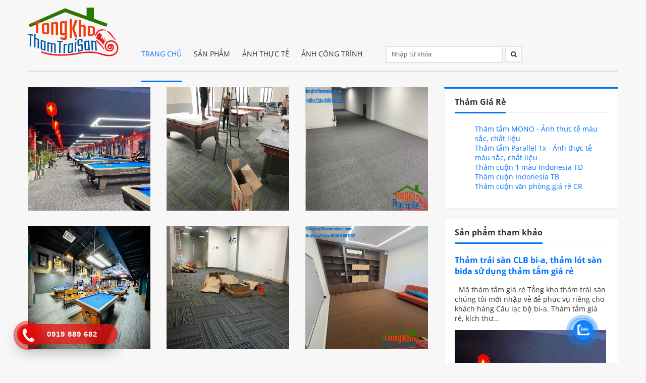

--- FILE ---
content_type: text/html; charset=UTF-8
request_url: https://www.tongkhothamtraisan.com/
body_size: 29680
content:
<!DOCTYPE html>
<html dir='ltr' xmlns='http://www.w3.org/1999/xhtml' xmlns:b='http://www.google.com/2005/gml/b' xmlns:data='http://www.google.com/2005/gml/data' xmlns:expr='http://www.google.com/2005/gml/expr'>
<head>
<link href='https://www.blogger.com/static/v1/widgets/2944754296-widget_css_bundle.css' rel='stylesheet' type='text/css'/>
<meta content='text/html; charset=UTF-8' http-equiv='Content-Type'/>
<meta content='blogger' name='generator'/>
<link href='https://www.tongkhothamtraisan.com/favicon.ico' rel='icon' type='image/x-icon'/>
<link href='https://www.tongkhothamtraisan.com/' rel='canonical'/>
<link rel="alternate" type="application/atom+xml" title="Tô&#777;ng kho tha&#777;m tra&#777;i sa&#768;n - Phân phối, bán buôn thảm trải sàn - Atom" href="https://www.tongkhothamtraisan.com/feeds/posts/default" />
<link rel="alternate" type="application/rss+xml" title="Tô&#777;ng kho tha&#777;m tra&#777;i sa&#768;n - Phân phối, bán buôn thảm trải sàn - RSS" href="https://www.tongkhothamtraisan.com/feeds/posts/default?alt=rss" />
<link rel="service.post" type="application/atom+xml" title="Tô&#777;ng kho tha&#777;m tra&#777;i sa&#768;n - Phân phối, bán buôn thảm trải sàn - Atom" href="https://www.blogger.com/feeds/38308401971990663/posts/default" />
<!--Can't find substitution for tag [blog.ieCssRetrofitLinks]-->
<meta content='Tổng kho thảm trải sàn chuyên bán sỉ thảm văn phòng, thảm khách sạn cho các đại lý trên toàn quốc' name='description'/>
<meta content='https://www.tongkhothamtraisan.com/' property='og:url'/>
<meta content='Tổng kho thảm trải sàn - Phân phối, bán buôn thảm trải sàn' property='og:title'/>
<meta content='Tổng kho thảm trải sàn chuyên bán sỉ thảm văn phòng, thảm khách sạn cho các đại lý trên toàn quốc' property='og:description'/>
<title>Tô&#777;ng kho tha&#777;m tra&#777;i sa&#768;n - Phân phối, bán buôn thảm trải sàn</title>
<meta content='Ar-themes' name='Author'/>
<meta content='index, follow' name='robots'/>
<meta content='width=device-width,initial-scale=1.0,minimum-scale=1.0,maximum-scale=1.0' name='viewport'/>
<meta content='xjqi347jd52m4zczcsyo74y692c2ob' name='facebook-domain-verification'/>
<link href='//maxcdn.bootstrapcdn.com/font-awesome/4.1.0/css/font-awesome.min.css' rel='stylesheet' type='text/css'/>
<style type='text/css'>@font-face{font-family:'Calibri';font-style:normal;font-weight:700;font-display:swap;src:url(//fonts.gstatic.com/l/font?kit=J7aanpV-BGlaFfdAjAo9_pxqGg&skey=cd2dd6afe6bf0eb2&v=v15)format('truetype');}@font-face{font-family:'Open Sans';font-style:normal;font-weight:400;font-stretch:normal;font-display:swap;src:url(//fonts.gstatic.com/s/opensans/v44/memSYaGs126MiZpBA-UvWbX2vVnXBbObj2OVZyOOSr4dVJWUgsjZ0B4gaVc.ttf)format('truetype');}@font-face{font-family:'Open Sans';font-style:normal;font-weight:700;font-stretch:normal;font-display:swap;src:url(//fonts.gstatic.com/s/opensans/v44/memSYaGs126MiZpBA-UvWbX2vVnXBbObj2OVZyOOSr4dVJWUgsg-1x4gaVc.ttf)format('truetype');}</style>
<style id='page-skin-1' type='text/css'><!--
/*
-----------------------------------------------
Ban quyen KHOTHAMTHANGLONG.COM
----------------------------------------------- */
/* Variable definitions
=======================
<Group description="Page Text" selector="body">
<Variable name="body.font" description="Font" type="font"
default="normal normal 14px Open Sans"/>
<Variable name="body.text.color" description="Text Color" type="color" default="#333333"/>
</Group>
<Group description="Backgrounds" selector="body">
<Variable name="body.background.color" description="Outer Background" type="color" default="#F7F7F7"/>
<Variable name="content.background.color" description="Main Background" type="color" default="transparent"/>
<Variable name="header.border.color" description="Header Border" type="color" default="#E2E2E2"/>
</Group>
<Group description="Links" selector=".container">
<Variable name="link.color" description="Link Color" type="color" default="#0072FE"/>
<Variable name="link.visited.color" description="Visited Color" type="color" default="#888888"/>
<Variable name="link.hover.color" description="Hover Color" type="color" default="#0072FE"/>
</Group>
<Group description="Blog Title" selector=".header h1">
<Variable name="header.font" description="Font" type="font"
default="normal bold 30px Calibri"/>
<Variable name="header.text.color" description="Title Color" type="color" default="#333333" />
</Group>
<Group description="Blog Description" selector=".header .description">
<Variable name="description.font" description="Font" type="font"
default="normal normal 14px Open Sans"/>
<Variable name="description.text.color" description="Description Color" type="color"
default="#333333" />
</Group>
<Group description="Navigation" selector="#navigation">
<Variable name="navigation.font" description="Font" type="font"
default="normal normal 14px Open Sans"/>
<Variable name="navigation.text.color" description="Text Color" type="color"
default="#333333" />
<Variable name="navigation.text.hover.color" description="Hover Text Color" type="color"
default="#0372FF" />
</Group>
<Group description="Icons" selector="#search,#social">
<Variable name="icons.color" description="Color" type="color"
default="#0072FE" />
<Variable name="icons.hover.color" description="Hover Color" type="color"
default="#333333" />
<Variable name="icons.background.color" description="Background Hover Color" type="color"
default="#E1E1E1" />
</Group>
<Group description="Mian Color" selector="div.clearfix">
<Variable name="main.color" description="Color" type="color"
default="#0072FE" />
</Group>
<Group description="Sidebar" selector="aside">
<Variable name="sidebar.gadget.title.font" description="Title Font" type="font"
default="normal bold 16px Open Sans"/>
<Variable name="sidebar.gadget.title.color" description="Title Color" type="color"
default="#333333" />
<Variable name="sidebar.text.color" description="Text Color" type="color"
default="#333333" />
</Group>
<Group description="Footer" selector="footer">
<Variable name="footer.text.color" description="Text Color" type="color"
default="#333333" />
<Variable name="footer.border.color" description="Border Color" type="color"
default="#E1E1E1" />
</Group>
<Group description="Footer Gadgets" selector="footer .section .widget h2:first-child">
<Variable name="footer.gadget.title.font" description="Title Font" type="font"
default="normal bold 21px Open Sans"/>
<Variable name="footer.gadget.title.color" description="Title Color" type="color"
default="#333333" />
</Group>
<Group description="Error Page Title" selector=".error-title">
<Variable name="error.title.font" description="Title Font" type="font"
default="normal bold 40px Open Sans"/>
<Variable name="error.title.color" description="Title Color" type="color"
default="#ff0000" />
</Group>
<Group description="Error Page Description" selector=".error-description">
<Variable name="error.description.font" description="Description Font" type="font"
default="normal normal 18px Open Sans"/>
<Variable name="error.description.color" description="Description Color" type="color"
default="#333333" />
</Group>
*/
/* Global
----------------------------------------------- */
body {
margin: 0;
padding: 0;
position: relative;
background-color: #F7F7F7;
font: normal normal 14px Open Sans;
color: #333333;
}
.container {
margin-left: auto;
margin-right: auto;
max-width: 1170px;
padding-left: 15px;
padding-right: 15px;
background-color: transparent;
}
.clearfix:after {
clear: both;
}
.clearfix:after, .clearfix:before {
content: ".";
display: block;
overflow: hidden;
visibility: hidden;
font-size: 0px;
line-height: 0;
width: 0px;
height: 0px;
}
a {
text-decoration: none;
color: #0072FE;
}
a:visited {
color: #888888;
}
a:hover {
color: #0072FE;
}
ul {
list-style-type: none;
}
img {
max-width: 99%;
}
.left {
float: left;
margin-right: 15px;
margin-bottom: 5px;
}
.right {
float: right;
margin-left: 15px;
margin-bottom: 5px;
}
.center {
text-align: center;
margin-bottom: 5px;
}
#logo, #navigation, #search, #social {
display: inline-block;
margin-right: 2%;
}
body#layout .main-posts {
width: 66.5%;
float: left;
}
body#layout .sidebar {
width: 32%;
float: right;
}
body#layout .footer-section {
width: 30%;
float: left;
}
/* HEADER
----------------------------------------------- */
header {
position: relative;
margin: 0;
padding: 15px 0;
border-bottom: 3px solid #E2E2E2;
}
/* LOGO
----------------------------------------------- */
#logo {
width: 188px;
}
.header h1.title {
margin: 0;
font: normal bold 30px Calibri;
color: #333333;
}
.header .titlewrapper, .header .descriptionwrapper {
display: inline-block;
font: normal normal 14px Open Sans;
color: #333333;
}
/* NAVIGATION
----------------------------------------------- */
#navigation {
width: 466px;
}
nav ul {
margin: 0;
padding: 0;
}
nav ul li {
display: inline-block;
}
nav ul li a {
font: normal normal 14px Open Sans;
color: #333333;
padding: 44px 0;
border-bottom: 3px solid transparent;
margin: 0px 10px;
}
.active a, nav ul li:hover a {
color: #0372FF;
border-bottom: 3px solid #0372FF;
-webkit-transition: all 0.5s ease 0s;
-moz-transition: all 0.5s ease 0s;
transition: all 0.5s ease 0s;
}
nav ul li:hover > ul {
display: block;
}
nav li ul {
display: none;
position: absolute;
top: 107px;
text-align: left;
background-color: #fff;
border: 1px solid #eee;
border-top: 3px solid #0372FF;
z-index: 99;
min-width: 165px;
max-width: 195px;
}
nav li ul li {
display: block;
}
nav li ul li a {
color:  #333333 !important;
margin: 0 20px;
display: block;
padding: 10px 0;
border-bottom: 1px solid #eee !important;
}
nav li ul li a:hover {
color: #0372FF !important;
border-bottom-width: 1px !important;
}
nav li ul li:last-child a, nav .sub li:last-child a:hover {
border-bottom-width: 0 !important;
}
.marrow {
color: #333333;
margin-left: 5px;
}
nav ul li:hover .marrow {
color: #0372FF;
}
.m-button {
display: none;
text-align: right;
width: 93px;
font-size: 30px;
position: relative;
height: 20px;
}
.m-button i {
position: absolute;
right: 0px;
cursor: pointer;
color: #333333;
-webkit-transition: all 0.5s ease 0s;
-moz-transition: all 0.5s ease 0s;
transition: all 0.5s ease 0s;
}
.m-button i:hover {
color: #0372FF;
}
@media only screen and (max-width: 1000px) {
#navigation {
display: block;
position: absolute;
width: 100%;
text-align: center;
margin-bottom: 0px;
margin-right: 0px;
margin-top: 33px;
background-color: #FFF;
border: 1px solid #EEE;
border-top-width: 0;
box-sizing: border-box;
z-index: 99;
}
nav ul li, nav ul li ul {
display: block;
}
nav ul li {
margin: 0px 20px;
}
nav ul li a {
padding: 10px 0px;
border-bottom: 1px solid #eee;
display: block;
}
nav ul li:last-child a, nav ul li:hover:last-child a {
border-bottom-width: 0;
}
.active a, nav ul li:hover a {
border-bottom-width: 1px;
}
nav li ul {
position: relative;
top: -1px;
text-align: center;
min-width: 100%;
max-width: 100%;
border-width: 0;
background-color: #eee;
}
}
/* SEARCH
----------------------------------------------- */
#search {
margin-right: 0;
width: 271px;
}
#search .s-input {
background-color: #fff;
height: 30px;
width: 208px;
border: 2px solid #E2E2E2;
padding: 0 10px;
}
.s-submit {
height: 33px;
width: 35px;
color: #333333;
background-color: #FFF;
border: 2px solid #E2E2E2;
cursor: pointer;
padding: 0px 10px;
display: inline-block;
font-family: Roboto,sans-serif;
font-style: normal;
font-weight: normal;
line-height: 1;
content: "\f002";
}
.s-submit:hover {
color: #0072FE;
background-color: #E1E1E1;
-webkit-transition: all 0.5s ease 0s;
-moz-transition: all 0.5s ease 0s;
transition: all 0.5s ease 0s;
}
/* MAIN CONTENT
----------------------------------------------- */
.summary-outer img {
vertical-align: top;
}
.ads, .main-posts, aside {
margin-top: 30px;
}
.date-outer {
float: left;
margin-right: 30px;
margin-bottom: 30px;
}
.date-outer:nth-child(3n+3) {
margin-right: 0;
}
.main-posts {
width: 795px;
float: left;
-moz-box-sizing: border-box;
-webkit-box-sizing: border-box;
box-sizing: border-box;
}
.post {
margin-bottom: 0;
}
.post-body {
border-bottom-width: 0;
margin-bottom: 0;
padding-bottom: 0;
}
.summary-outer a {
position: relative;
display: block;
}
.overlay {
background-color: rgba(0, 0, 0, 0.8);
position: absolute;
top: 0;
width: 245px;
height: 245px;
text-align: center;
line-height: 270px;
opacity: 0;
-webkit-transition: all 0.5s ease 0s;
-moz-transition: all 0.5s ease 0s;
transition: all 0.5s ease 0s;
}
.summary-outer a:hover .overlay {
opacity: 1;
}
.overlay i {
line-height: inherit;
color: #0072FE;
}
.loader {
display: none !important;
width: 100%;
left: 0;
position: fixed;
z-index: 90;
text-align: center;
bottom: 100px;
}
.trigger {
display: none !important;
width: 100%;
margin-bottom: 30px;
}
.trigger a {
text-align: center;
-webkit-box-sizing: border-box;
-moz-box-sizing: border-box;
box-sizing: border-box;
border: 2px solid #E1E1E1;
background-color: #E1E1E1;
display: block;
width: 100%;
padding: 8px 0px;
color: #9D9D9D;
font-size: 20px;
-webkit-transition: all 0.5s ease 0s;
-moz-transition: all 0.5s ease 0s;
transition: all 0.5s ease 0s;
}
.trigger a:hover {
color: #0072FE;
border-color: #E1E1E1;
background-color: #FFF;
}
.popular-posts ul {
padding: 0;
}
[data-title]:before {
color: #0072FE;
border-bottom: 3px solid #0072FE;
}
[data-title]:after {
border-top: 5px solid #0072FE;
}
.post, .post-pager, #comments {
border-top: 3px solid #0072FE !important;
}
h3.post-title span {
border-bottom: 3px solid #0072FE;
}
.status-msg-wrap {
border-left: 4px solid #0072FE !important;
}
.FollowByEmail .follow-by-email-inner .follow-by-email-submit:hover {
background-color: #0072FE;
}
.FollowByEmail .follow-by-email-inner .follow-by-email-submit {
color: #0072FE;
}
.list-label-widget-content li span {
color: #0072FE;
}
.list-label-widget-content li span:first-child {
border: 1px solid #0072FE;
}
.list-label-widget-content li a:hover, #footer-nav .list-label-widget-content li a:hover {
background-color: #0072FE;
}
.label-size a:hover, .label-size:hover .label-count, .label-size:hover a {
background-color: #0072FE;
}
.cloud-label-widget-content .label-size span:first-child, .cloud-label-widget-content .label-size span:first-child span:nth-child(2) {
background-color: #0072FE;
}
blockquote:after, #toTop:hover {
color: #0072FE;
}
blockquote {
border-left: 3px solid #0072FE !important;
}
.error-description .error-line2 a:hover {
background-color: #0072FE;
border: 2px solid #0072FE;
}
.error-title {
font: normal bold 40px Open Sans;
color: #ff0000;
}
.error-description {
font: normal normal 18px Open Sans;
color: #333333;
}
/* SIDEBAR
----------------------------------------------- */
aside {
color: #333333;
width: 345px;
float: right;
margin-left: 30px;
-moz-box-sizing: border-box;
-webkit-box-sizing: border-box;
box-sizing: border-box;
}
aside .section .widget {
padding: 20px 20px;
margin-bottom: 20px;
background-color: #FFF;
border: 1px solid #eee;
}
aside .section .widget:first-child {
border-top: 3px solid #0072FE;
}
aside .section .widget h2:first-child {
margin: -5px 0px 22px;
padding-bottom: 10px;
border-bottom: 1px solid #EEE;
font: normal bold 16px Open Sans;
color: #333333
}
aside .section .widget h2:first-child span {
border-bottom: 3px solid #0072FE;
padding-bottom: 9px;
}
/* FOOTER
----------------------------------------------- */
footer {
padding-top: 30px;
border-top: 3px solid #E1E1E1;
color: #333333;
}
footer:before {
content: "" !important;
height: 35px !important;
width: 60px !important;
visibility: visible !important;
position: absolute;
left: 47.77%;
-moz-box-sizing: border-box;
-webkit-box-sizing: border-box;
box-sizing: border-box;
margin: -43px 0px 0px;
overflow: hidden !important;
background: url('https://blogger.googleusercontent.com/img/b/R29vZ2xl/AVvXsEhPNbTPqBkHvdhgowSlZxbYjktBHo19HhWDmRUnRCzF9xx1NVAiQMDSqFhGp9Uhq2qZ4pGQOAX5DtpIeW7TjU_vNbxQZky8-SIeWsOUCnWRg8tVuSlZ5nYwpKzsNoIbVH72a2u_iZITmOs/s0/border.png') no-repeat scroll 0% 0% #F7F7F7;
}
footer .footer-section {
width: 30%;
margin-right: 5%;
float: left;
}
footer .section .widget h2:first-child {
font: normal bold 21px Open Sans;
color: #333333;
}
footer #section-4 {
margin-right: 0;
}
footer .footer-rights {
margin-top: 30px;
border-top: 3px solid #E1E1E1;
padding: 30px 0;
}

--></style>
<style type='text/css'>

  /* TOOLTIPS
  ----------------------------------------------- */
  [data-title] {
    position: relative;
    z-index: 2;
    cursor: pointer;
  }
  [data-title]:before, [data-title]:after {
    visibility: hidden;
    -ms-filter: "progid:DXImageTransform.Microsoft.Alpha(Opacity=0)";
    filter: progid:DXImageTransform.Microsoft.Alpha(Opacity=0);
    opacity: 0;
    pointer-events: none;
    z-index: 90;
    -moz-box-sizing: border-box;
    -webkit-box-sizing: border-box;
    box-sizing: border-box;
    -webkit-transition: all 0.5s ease 0s;
    -moz-transition: all 0.5s ease 0s;
    transition: all 0.5s ease 0s;
  }
  [data-title]:before {
    position: absolute;
    bottom: 134px;
    left: 50%;
    margin-bottom: 5px;
    margin-left: -90px;
    padding: 7px;
    width: 180px;
    background-color: #FFF;
    content: attr(data-title);
    text-align: center;
    font-size: 14px;
    line-height: 1.2;
  }
  [data-title]:after {
    position: absolute;
    bottom: 134px;
    left: 50%;
    margin-left: -5px;
    width: 0;
    border-right: 5px solid transparent;
    border-left: 5px solid transparent;
    content: " ";
    font-size: 0;
    line-height: 0;
  }
  [data-title]:hover:before, [data-title]:hover:after {
    visibility: visible;
    -ms-filter: "progid:DXImageTransform.Microsoft.Alpha(Opacity=100)";
    filter: progid:DXImageTransform.Microsoft.Alpha(Opacity=100);
    opacity: 1;
  }

  /* LABELS
  ----------------------------------------------- */
  .list-label-widget-content ul, .list-label-widget-content li {
    padding: 0;
    list-style: none;
  }
  .list-label-widget-content li a {
    background-color: #F3F3F3;
    color: #525252;
    border: 1px solid #E2E2E2;
    border-radius: 3px;
    float: left;
    padding: 5px;
    margin-bottom: 5px;
    line-height: 16px;
    line-height: 16px;
    width: 83%;
    -moz-box-sizing: border-box;
    -webkit-box-sizing: border-box;
    box-sizing: border-box;
    font-size: 13px;
  }
  .list-label-widget-content li span {
    background-color: #F3F3F3;
    border-radius: 3px;
    float: right;
    padding: 5px;
    margin-bottom: 5px;
    text-align: center;
    border: 1px solid #E2E2E2;
    -moz-box-sizing: border-box;
    -webkit-box-sizing: border-box;
    box-sizing: border-box;
    width: 15%;
    line-height: 16px;
    padding: 5px;
    font-size: 13px;
  }
  .list-label-widget-content li span:first-child {
    background-color: #F3F3F3;
    border-radius: 3px;
    border-right: 10px solid;
    border-left: 10px solid;
    width: 83% !important;
    -moz-box-sizing: border-box;
    -webkit-box-sizing: border-box;
    box-sizing: border-box;
    float: left;
    padding: 5px;
    margin-bottom: 5px;
    line-height: 16px;
    width: 250px;
  }
  .list-label-widget-content li a:hover, #footer-nav .list-label-widget-content li a:hover {
    color: #fff;
  }
  .cloud-label-widget-content .label-size {
    font-size: 100%;
    float: left;
  }
  .cloud-label-widget-content .label-size a {
    color: #666;
    float: left;
    font-size: 12px;
    margin: 0 5px 5px 0;
    padding: 5px;
    text-decoration: none;
    border: 1px solid #E2E2E2;
    border-radius: 3px;
  }
  .label-size a:hover, .label-size:hover .label-count, .label-size:hover a {
    color: #FFF;
    text-decoration: none;
    transition: all 0.2s ease-out 0s;
  }
  .cloud-label-widget-content .label-size span {
    color: #666;
    float: left;
    font-size: 12px;
    margin: 0 5px 5px 0;
    padding: 5px;
    text-decoration: none;
    border: 1px solid #E2E2E2;
    border-radius: 3px;
  }
  .cloud-label-widget-content .label-size span:first-child, .cloud-label-widget-content .label-size span:first-child span:nth-child(2) {
    color: #FFF;
  }

  /* EMAILS
  ----------------------------------------------- */
  .FollowByEmail .follow-by-email-inner .follow-by-email-address {
    background-color: #fff;
    padding: 6px 10px;
    border: 2px solid #e1e1e1;
    width: 100%;
    height: 38px;
    -webkit-box-sizing: border-box;
    -moz-box-sizing: border-box;
    box-sizing: border-box;
  }
  .FollowByEmail .follow-by-email-inner .follow-by-email-submit {
    background-color: #E1E1E1;
    width: 62px;
    margin: 0px;
    border-radius: 0px;
    height: 38px;
    -webkit-transition: all 0.5s ease 0s;
    -moz-transition: all 0.5s ease 0s;
    transition: all 0.5s ease 0s;
  }
  .FollowByEmail .follow-by-email-inner .follow-by-email-submit:hover {
    color: #FFF;
  }

  /* PROFILE
  ----------------------------------------------- */
  .profile-img {
    margin: 0px 15px 5px 5px;
    border: 3px solid #eee;
    -moz-box-sizing: border-box;
    -webkit-box-sizing: border-box;
    box-sizing: border-box;
  }
  .profile-name-link.g-profile {
    margin-bottom: 10px;
  }

  /* STATUS MESSAGE
  ----------------------------------------------- */
  .status-msg-wrap {
    margin: 0 auto 30px;
    width: 100%;
    border: 1px solid #eee;
    box-sizing: border-box;
  }
  .status-msg-body {
    margin: 8px 0px;
  }
  .status-msg-border {
    border-width: 0px;
    opacity: 1;
  }
  .status-msg-bg {
    background-color: #FFF;
    opacity: 1;
    padding: 10px 0;
  }

  /* TO TOP
  ----------------------------------------------- */
  #toTop {
    position: fixed;
    right: 10%;
    z-index: 2000;
    bottom: -100px;
    width: 45px;
    height: 45px;
    color: #9D9D9D;
    background-color: #E1E1E1;
    border: 2px solid #E1E1E1;
    line-height: 43.5px;
    text-align: center;
    box-sizing: border-box;
    cursor: pointer;
    -webkit-transition: all 0.6s ease;
    -moz-transition: all 0.6s ease;
    transition: all 0.6s ease;
    -webkit-box-sizing: border-box;
    -moz-box-sizing: border-box;
    box-sizing: border-box;
  }
  #toTop:hover {
    background-color: #fff;
  }
  .hide {
    bottom: -100px !important;
  }
  .show {
    bottom: -2px !important;
  }

  /* QUOTE
  ----------------------------------------------- */
  blockquote:after {
    content: "\f10d";
    position: absolute;
    top: 50%;
    margin-top: -26px;
    left: 40px;
    margin-left: -18px;
    width: 32px;
    height: 42px;
    display: inline-block;
    font-family: Roboto,sans-serif;
    font-size: 35px;
    font-style: normal;
    text-rendering: auto;
    -webkit-font-smoothing: antialiased;
    -moz-osx-font-smoothing: grayscale;
  }
  blockquote {
    position: relative;
    background: none repeat scroll 0% 0% #F9F9F9;
    border: 1px solid #F1F1F1;
    border-left: 3px solid $(main.color);
    padding: 20px 20px 20px 75px;
    color: #A7A7A8;
    font-style: italic;
    line-height: 1.3;
    box-sizing: border-box;
  }

  /* COMMENTS
  ----------------------------------------------- */
  #comments {
    padding: 20px 10px;
    background-color: #FFF;
    border: 1px solid #eee;
  }
  #comments .user a {
    color: #444;
    font-style: normal;
    font-size: 14px;
    line-height: 26px;
  }
  #comments .datetime,
  #comments .datetime a {
    display: inherit;
    margin-left: 0;
    color: #A3A3A3;
    text-decoration: none;
    font-size: 12px;
    margin: -4px 0 0;
  }
  #comments .datetime a {
    margin:auto;
  }
  #comments .comment-actions a {
    background: linear-gradient(to bottom,#2AACDB 0%,#1A79C5 100%) repeat scroll 0% 0% transparent;
    border: 1px solid #1B95D0;
    border-radius: 2px;
    color: #FFF;
    font-size: 11px;
    line-height: 1.2em;
    padding: 3px 9px 2px;
    text-transform: uppercase;
    text-decoration: none;
    margin-right: 10px;
  }
  #comments .comment {
    border-bottom: 1px solid #E5E5E5;
  }
  #comments .loadmore {
    margin-top: 0;
  }
  .comment-replies .inline-thread {
    background: none repeat scroll 0% 0% #F8F8FF;
    border-width: 1px 1px 1px 3px;
    border-style: solid;
    border-color: #E2E2E2 #E2E2E2 #E2E2E2 #1B95D0;
  }
  #comment-editor {
    height: 235px;
  }
  #comments .avatar-image-container img {
    border:2px solid #EEE;
    -moz-box-sizing: border-box;
    -webkit-box-sizing: border-box;
    box-sizing: border-box;
  }

  /* RESPONSIVE
  ----------------------------------------------- */
  @media only screen and (min-width: 1001px) and (max-width: 1220px) {
    .container {
      max-width: 960px;
    }
    #logo {
      width: 50.2%;
    }
    #navigation {
      text-align: right;
      margin-right: 0px;
    }
    #navigation, #search, #social {
      width: auto;
    }
    .main-posts {
      width: 613px;
    }
    .date-outer {
      margin-right: 15px;
      margin-bottom: 15px;
    }
    .summary-outer .toptip img, .overlay {
      width: 194px;
      height: 194px;
    }
    [data-title]:before, [data-title]:after {
      bottom: 119px;
    }
    .overlay {
      line-height: 194px;
    }
    aside {
      width: 332px;
      margin-left: 15px;
    }
  }
  @media only screen and (min-width: 1000px) {
    #navigation {
      display: inline-block !important;
    }
  }
  @media only screen and (max-width: 1000px) {
    #navigation {
      display: none;
    }
    .m-button {
      display: inline-block;
    }
  }
  @media only screen and (min-width: 811px) and (max-width: 1000px) {
    .container {
      max-width: 765px;
    }
    .main-posts, aside {
      width: 100%;
    }
    .date-outer {
      margin-right: 15px;
      margin-bottom: 15px;
    }
    aside {
      margin: 0 0 30px;
    }
    footer .footer-section {
      width: 48%;
      margin-right: 4%;
    }
    footer #section-3 {
      margin-right: 0px;
    }
    footer #section-4 {
      width: 100%;
      margin-top: 20px;
    }
    footer .footer-rights {
      text-align: center;
    }
  }
  @media only screen and (min-width: 661px) and (max-width: 810px) {
    .container {
      max-width: 612px;
    }
    #logo {
      width: 100%;
    }
    #navigation {
      margin-top: 67px;
    }
    .m-button {
      width: 147px;
    }
    .main-posts, aside {
      width: 100%;
    }
    .date-outer {
      margin-right: 15px;
      margin-bottom: 15px;
    }
    .summary-outer .toptip img, .overlay {
      width: 194px;
      height: 194px;
    }
    [data-title]:before, [data-title]:after {
      bottom: 119px;
    }
    .overlay {
      line-height: 194px;
    }
    aside {
      margin: 0 0 30px;
    }
    footer .footer-section {
      width: 48%;
      margin-right: 4%;
    }
    footer #section-3 {
      margin-right: 0px;
    }
    footer #section-4 {
      width: 100%;
      margin-top: 20px;
    }
    footer .footer-rights {
      text-align: center;
    }
  }
  @media only screen and (max-width: 660px) {
    header {
      text-align: center;
    }
    #logo, #search, #social {
      width: 100%;
      margin-bottom: 15px;
    }
    #search .s-input {
      width: 80%;
      box-sizing: border-box;
      height: 34px;
    }
    .s-submit {
      box-sizing: border-box;
    }
    #navigation {
      margin-top: 155px;
    }
    .m-button {
      text-align: center;
      width: 100%;
    }
    .m-button i {
      position: relative;
      display: table;
      margin: 0 auto;
    }
    .footer-section {
      width: 100% !important;
      margin-top: 20px;
      margin-right: 0 !important;
    }
    footer .footer-rights {
      text-align: center;
    }
    blockquote {
      margin: 0;
    }
    .left-older-link {
      margin-bottom: 30px;
    }
    .left-older-link, .right-newer-link {
      width: 100% !important;
    }
    footer:before {
      background: none repeat scroll 0% 0% transparent;
    }
  }
  @media only screen and (min-width: 451px) and (max-width: 660px) {
    .container {
      max-width: 403px;
    }
    .main-posts, aside {
      width: 100%;
    }
    .date-outer {
      margin-right: 15px;
      margin-bottom: 15px;
    }
    .date-outer:nth-child(3n+3) {
      margin-right: 15px;
    }
    .date-outer:nth-child(2n+2) {
      margin-right: 0px;
    }
    .summary-outer .toptip img, .overlay {
      width: 194px;
      height: 194px;
    }
    [data-title]:before, [data-title]:after {
      bottom: 119px;
    }
    .overlay {
      line-height: 194px;
    }
    aside {
      margin: 0 0 30px;
    }
  }
  @media only screen and (min-width: 309px) and (max-width: 450px) {
    .container {
      max-width: 99%;
    }
    .main-posts, aside {
      width: 100%;
    }
    .date-outer {
      margin-right: 0;
      margin-bottom: 15px;
    }
    .date-outer:nth-child(3n+3) {
      margin-right: 0;
    }
    .summary-outer .toptip img, .overlay {
      width: 99%;
      height: 99%;
  	border: 1px dashed darkgray;
    border-radius: 10px;
    }
    aside {
      margin: 0 0 30px;
    }
    h3.post-title span {
      border-bottom-width: 0;
    }
  }
  @media only screen and (max-width: 308px) {
    .container {
      max-width: 80%;
    }
    #logo, #search, #social {
      margin-bottom: 11px;
    }
    #social a, .s-submit {
      margin-top: 4px;
    }
    .main-posts, aside {
      width: 100%;
    }
    .date-outer {
      margin-right: 0;
      margin-bottom: 15px;
    }
    .date-outer:nth-child(3n+3) {
      margin-right: 0;
    }
    .summary-outer .toptip img, .overlay {
      width: 100%;
      height: 100%;
    }
    [data-title]:before, [data-title]:after {
      bottom: 119px;
    }
    .overlay i {
      display: none;
    }
    aside {
      margin: 0 0 30px;
    }
    h3.post-title span {
      border-bottom-width: 0;
    }
  }
  @-moz-document url-prefix() { 
    nav li ul {
      top: 108px;
    }
  }

</style>
<style>
  .post {
    border-top-width: 0 !important;
  }
  .loader {
    display: block !important;
  }
  .trigger {
    display: inline-block !important;
  }
</style>
<style>
  .post {
    border-top-width: 0 !important;
  }
</style>
<script src='//ajax.googleapis.com/ajax/libs/jquery/1.11.1/jquery.min.js' type='text/javascript'></script>
<script class='java' type='text/javascript'>
//<![CDATA[

// Infinite Scroll Modified By Ar-themes
// Copyright 2011/12 Paul Irish & Luke Shumard
// Licensed under the MIT license

(function($){'use strict';Date.now=Date.now||function(){return+new Date()};$.ias=function(g){var h=$.extend({},$.ias.defaults,g);var i=new $.ias.util();var j=new $.ias.paging(h.scrollContainer);var k=(h.history?new $.ias.history():false);var l=this;function init(){var d;j.onChangePage(function(a,b,c){if(k){k.setPage(a,c)}h.onPageChange.call(this,a,c,b)});reset();if(k&&k.havePage()){stop_scroll();d=k.getPage();i.forceScrollTop(function(){var a;if(d>1){paginateToPage(d);a=get_scroll_threshold(true);$('html, body').scrollTop(a)}else{reset()}})}return l}init();function reset(){hide_pagination();h.scrollContainer.scroll(scroll_handler)}function scroll_handler(){var a,scrThreshold;a=i.getCurrentScrollOffset(h.scrollContainer);scrThreshold=get_scroll_threshold();if(a>=scrThreshold){if(get_current_page()>=h.triggerPageThreshold){stop_scroll();show_trigger(function(){paginate(a)})}else{paginate(a)}}}function stop_scroll(){h.scrollContainer.unbind('scroll',scroll_handler)}function hide_pagination(){$(h.pagination).hide()}function get_scroll_threshold(a){var b,threshold;b=$(h.container).find(h.item).last();if(b.size()===0){return 0}threshold=b.offset().top+b.height();if(!a){threshold+=h.thresholdMargin}return threshold}function paginate(d,e){var f;f=$(h.next).attr('href');if(!f){if(h.noneleft){$(h.container).find(h.item).last().after(h.noneleft)}return stop_scroll()}if(h.beforePageChange&&$.isFunction(h.beforePageChange)){if(h.beforePageChange(d,f)===false){return}}j.pushPages(d,f);stop_scroll();show_loader();loadItems(f,function(a,b){var c=h.onLoadItems.call(this,b),curLastItem;if(c!==false){$(b).hide();curLastItem=$(h.container).find(h.item).last();curLastItem.after(b);$(b).fadeIn()}f=$(h.next,a).attr('href');$(h.pagination).replaceWith($(h.pagination,a));remove_loader();hide_pagination();if(f){reset()}else{stop_scroll()}h.onRenderComplete.call(this,b);if(e){e.call(this)}})}function loadItems(b,c,d){var e=[],container,startTime=Date.now(),diffTime,self;d=d||h.loaderDelay;$.get(b,null,function(a){container=$(h.container,a).eq(0);if(0===container.length){container=$(a).filter(h.container).eq(0)}if(container){container.find(h.item).each(function(){e.push(this)})}if(c){self=this;diffTime=Date.now()-startTime;if(diffTime<d){setTimeout(function(){c.call(self,a,e)},d-diffTime)}else{c.call(self,a,e)}}},'html')}function paginateToPage(a){var b=get_scroll_threshold(true);if(b>0){paginate(b,function(){stop_scroll();if((j.getCurPageNum(b)+1)<a){paginateToPage(a);$('html,body').animate({'scrollTop':b},400,'swing')}else{$('html,body').animate({'scrollTop':b},1000,'swing');reset()}})}}function get_current_page(){var a=i.getCurrentScrollOffset(h.scrollContainer);return j.getCurPageNum(a)}function get_loader(){var a=$('.loader');if(a.size()===0){a=$('<div class="loader">'+h.loader+'</div>');a.hide()}return a}function show_loader(){var a=get_loader(),el;if(h.customLoaderProc!==false){h.customLoaderProc(a)}else{el=$(h.container).find(h.item).last();el.after(a);a.fadeIn()}}function remove_loader(){var a=get_loader();a.remove()}function get_trigger(a){var b=$('.trigger');if(b.size()===0){b=$('<div class="trigger"><a href="">'+h.trigger+'</a></div>');b.hide()}$('a',b).off('click').on('click',function(){remove_trigger();a.call();return false});return b}function show_trigger(a){var b=get_trigger(a),el;el=$(h.container).find(h.item).last();el.after(b);b.fadeIn()}function remove_trigger(){var a=get_trigger();a.remove()}};$.ias.defaults={container:'.blog-posts',scrollContainer:$(window),item:'.date-outer',pagination:'#blog-pager',next:'#blog-pager-older-link a',loader:'<i class="fa fa-cog fa-4x fa-spin"></i>',loaderDelay:1000,triggerPageThreshold:2,trigger:'<i class="fa fa-chevron-down"></i>',thresholdMargin:-500,history:true,onPageChange:function(){},beforePageChange:function(){},onLoadItems:function(){},onRenderComplete:function(){ FB.XFBML.parse(); gapi.plusone.go(); twttr.widgets.load(); _gaq.push(['_trackPageview']); },customLoaderProc:false};$.ias.util=function(){var c=false;var d=false;var e=this;function init(){$(window).load(function(){c=true})}init();this.forceScrollTop=function(a){$('html,body').scrollTop(0);if(!d){if(!c){setTimeout(function(){e.forceScrollTop(a)},1)}else{a.call();d=true}}};this.getCurrentScrollOffset=function(a){var b,wndHeight;if(a.get(0)===window){b=a.scrollTop()}else{b=a.offset().top}wndHeight=a.height();return b+wndHeight}};$.ias.paging=function(){var c=[[0,document.location.toString()]];var d=function(){};var e=1;var f=new $.ias.util();function init(){$(window).scroll(scroll_handler)}init();function scroll_handler(){var a,curPageNum,curPagebreak,scrOffset,urlPage;a=f.getCurrentScrollOffset($(window));curPageNum=getCurPageNum(a);curPagebreak=getCurPagebreak(a);if(e!==curPageNum){scrOffset=curPagebreak[0];urlPage=curPagebreak[1];d.call({},curPageNum,scrOffset,urlPage)}e=curPageNum}function getCurPageNum(a){for(var i=(c.length-1);i>0;i--){if(a>c[i][0]){return i+1}}return 1}this.getCurPageNum=function(a){a=a||f.getCurrentScrollOffset($(window));return getCurPageNum(a)};function getCurPagebreak(a){for(var i=(c.length-1);i>=0;i--){if(a>c[i][0]){return c[i]}}return null}this.onChangePage=function(a){d=a};this.pushPages=function(a,b){c.push([a,b])}};$.ias.history=function(){var e=false;var f=false;function init(){f=!!(window.history&&history.pushState&&history.replaceState);f=false}init();this.setPage=function(a,b){this.updateState({page:a},'',b)};this.havePage=function(){return(this.getState()!==false)};this.getPage=function(){var a;if(this.havePage()){a=this.getState();return a.page}return 1};this.getState=function(){var a,stateObj,pageNum;if(f){stateObj=history.state;if(stateObj&&stateObj.ias){return stateObj.ias}}else{a=(window.location.hash.substring(0,7)==='/');if(a){pageNum=parseInt(window.location.hash.replace('/',''),10);return{page:pageNum}}}return false};this.updateState=function(a,b,c){if(e){this.replaceState(a,b,c)}else{this.pushState(a,b,c)}};this.pushState=function(a,b,c){var d;if(f){history.pushState({ias:a},b,c)}else{d=(a.page>0?'/'+a.page:'');}e=true};this.replaceState=function(a,b,c){if(f){history.replaceState({ias:a},b,c)}else{this.pushState(a,b,c)}}}})(jQuery);

// Posts and Thumb for Blogger version 1.3 By Ar-themes
// http://btemplates.com/author/ar-themes/

function removeHtmlTag(e,t){if(e.indexOf("<")!=-1){var n=e.split("<");for(var r=0;r<n.length;r++){if(n[r].indexOf(">")!=-1){n[r]=n[r].substring(n[r].indexOf(">")+1,n[r].length)}}e=n.join("")}t=t<e.length-1?t:e.length-2;while(e.charAt(t-1)!=" "&&e.indexOf(" ",t)!=-1)t++;e=e.substring(0,t-1);return e+""}function createSummaryAndThumb(e,t,n){var r=document.getElementById(e);var i=document.getElementById(n);var s=/\/s([01]?[0-5]?[0-9]?[0-9]|1600)[^0-9]/;var o='<a href="'+t+'" title=""><img alt="" src="#" width="'+iwh+'px" height="'+iwh+'px"/></a>';var u=r.getElementsByTagName("img");if(u.length>=1){o='<a class="toptip" href="'+t+'" data-title="'+n+'"><img alt="'+n+'" src="'+u[0].src.replace(s,"/s"+iwh+"-c/")+'" width="'+iwh+'px" height="'+iwh+'px"/><div class="overlay"><i class="fa fa-plus-circle fa-3x"></i></div></a>'}var a=o;r.innerHTML=a}var iwh=245

//]]>
</script>
  
  <!-- Meta Pixel Code -->
<script>
!function(f,b,e,v,n,t,s)
{if(f.fbq)return;n=f.fbq=function(){n.callMethod?
n.callMethod.apply(n,arguments):n.queue.push(arguments)};
if(!f._fbq)f._fbq=n;n.push=n;n.loaded=!0;n.version='2.0';
n.queue=[];t=b.createElement(e);t.async=!0;
t.src=v;s=b.getElementsByTagName(e)[0];
s.parentNode.insertBefore(t,s)}(window, document,'script',
'https://connect.facebook.net/en_US/fbevents.js');
fbq('init', '271603581881638');
fbq('track', 'PageView');
</script>
<noscript><img height="1" width="1" style="display:none"
src="https://www.facebook.com/tr?id=271603581881638&ev=PageView&noscript=1"
/></noscript>
<!-- End Meta Pixel Code -->
<link href='https://www.blogger.com/dyn-css/authorization.css?targetBlogID=38308401971990663&amp;zx=1666e0f9-6e72-476a-8552-f95bee999929' media='none' onload='if(media!=&#39;all&#39;)media=&#39;all&#39;' rel='stylesheet'/><noscript><link href='https://www.blogger.com/dyn-css/authorization.css?targetBlogID=38308401971990663&amp;zx=1666e0f9-6e72-476a-8552-f95bee999929' rel='stylesheet'/></noscript>
<meta name='google-adsense-platform-account' content='ca-host-pub-1556223355139109'/>
<meta name='google-adsense-platform-domain' content='blogspot.com'/>

</head>
<body>
<!-- Facebook Plugin -->
<div id='fb-root'></div>
<script async='async' crossorigin='anonymous' defer='defer' nonce='kE8BwMTo' src='https://connect.facebook.net/vi_VN/sdk.js#xfbml=1&version=v16.0'></script>
<!-- Facebook Plugin -->
<div itemscope='itemscope' itemtype='http://schema.org/Blog' style='display: none;'>
<meta content='Tổng kho thảm trải sàn - Phân phối, bán buôn thảm trải sàn' itemprop='name'/>
<meta content='Tổng kho thảm trải sàn chuyên bán sỉ thảm văn phòng, thảm khách sạn cho các đại lý trên toàn quốc' itemprop='description'/>
</div>
<!-- TEMPLATE CONTAINER -->
<div class='container'>
<!-- HEADER -->
<header class='clearfix'>
<div id='logo'>
<div class='header section' id='header'><div class='widget Header' data-version='1' id='Header1'>
<div id='header-inner'>
<a href='https://www.tongkhothamtraisan.com/' style='display: block'>
<img alt='Tổng kho thảm trải sàn - Phân phối, bán buôn thảm trải sàn' height='97px; ' id='Header1_headerimg' src='https://blogger.googleusercontent.com/img/a/AVvXsEhYF21XiDQrnoDt7VWJfnJk7A6Ciom18v8d9sKsdPzji_KQIjQUB8PIDF84diaCempI-HEnQHtHHpJ-GrwNV2pdMG8DbFNmPmIxb1Lx6lTkuGiZfTH-DD87LmX6d-verlEtJUB8skkylaPQQ9EXjCRBhmntca3zuHJk-_fHzgPhmxSswFcTcBj6gk4=s180' style='display: block' width='180px; '/>
</a>
</div>
</div></div>
</div>
<!-- Pages-based menu added by BTemplates.com -->
<nav id='navigation'><div>
<!-- Pages -->
<div class='section' id='pagesmenuwidget'><div class='widget PageList' data-version='1' id='PageList9'>
<div>
<ul>
<li><a href=''>TRANG CHỦ</a></li>
<li><a href='/search/label/san-pham'>SẢN PHẨM</a></li>
<li><a href='/search/label/anh-thuc-te'>ẢNH THỰC TẾ</a></li>
<li><a href='/search/label/cong-trinh'>ẢNH CÔNG TRÌNH</a></li>
</ul>
<div class='clear'></div>
</div>
</div></div>
<!-- /Pages -->
</div></nav>
<div id='search'>
<form action='https://www.tongkhothamtraisan.com/search/' method='get' role='search'>
<input class='s-input' name='q' placeholder='Nhập từ khóa' type='text' value=''/>
<button class='s-submit' type='submit'>
<i class='fa fa-search'></i>
</button>
</form>
</div>
<div class='m-button'>
<i class='fa fa-bars'></i>
</div>
</header>
<!-- HEADER ENDS! -->
<!-- MAIN CONTENT -->
<div class='clearfix'>
<div class='main-posts'>
<div class='main section' id='main'><div class='widget Blog' data-version='1' id='Blog1'>
<div class='blog-posts hfeed'>
<!--Can't find substitution for tag [defaultAdStart]-->


                    <div class="date-outer">

                    

                    <div class="date-posts">

                    <div class='post-outer'>
<div class='post hentry' itemprop='blogPost' itemscope='itemscope' itemtype='http://schema.org/BlogPosting'>
<meta content='https://blogger.googleusercontent.com/img/b/R29vZ2xl/AVvXsEiygjOUhXQstgDO-OGwt6-2MR5DSLHazZsGvmKWBjgKv75u6ow49ACktVj8ZTpgc2b0fHMtWlxrJrXirww9knMGP_SP9HvNXUqwJyCHDnP84vBDzBsqOlsBjsTlpcIX-AsgzGVHnvyRRc8R2V7FMrXtglPH97FM06VrWTM5uupPrze3-YCsqsKxzq5Z6w/w480-h640/Tham%20tam%20gia%20re.%20Tham%20trai%20san%20clb%20bi-a,%20tham%20van%20phong%20(3).webp' itemprop='image_url'/>
<meta content='38308401971990663' itemprop='blogId'/>
<meta content='4063411165769737834' itemprop='postId'/>
<a name='4063411165769737834'></a>
<div class='post-body entry-content' id='post-body-4063411165769737834' itemprop='articleBody'>
<div class='summary-outer' id='summary4063411165769737834'>
<p>&nbsp;</p><div class="separator" style="clear: both; text-align: center;">Mã thảm tấm giá rẻ Tổng kho thảm trải sàn chúng tôi mới nhập về để phục vụ riêng cho khách hàng Câu lạc bộ bi-a.</div><div class="separator" style="clear: both; text-align: center;">Thảm tấm giá rẻ, kích thước mỗi tấm 50x50cm</div><br /><table align="center" cellpadding="0" cellspacing="0" class="tr-caption-container" style="margin-left: auto; margin-right: auto;"><tbody><tr><td style="text-align: center;"><a href="https://blogger.googleusercontent.com/img/b/R29vZ2xl/AVvXsEiygjOUhXQstgDO-OGwt6-2MR5DSLHazZsGvmKWBjgKv75u6ow49ACktVj8ZTpgc2b0fHMtWlxrJrXirww9knMGP_SP9HvNXUqwJyCHDnP84vBDzBsqOlsBjsTlpcIX-AsgzGVHnvyRRc8R2V7FMrXtglPH97FM06VrWTM5uupPrze3-YCsqsKxzq5Z6w/s1280/Tham%20tam%20gia%20re.%20Tham%20trai%20san%20clb%20bi-a,%20tham%20van%20phong%20(3).webp" style="margin-left: auto; margin-right: auto;"><img alt="Ảnh Thảm trải sàn CLB Bi-A sử dụng thảm tấm giá rẻ" border="0" data-original-height="1280" data-original-width="960" height="640" loading="lazy" src="https://blogger.googleusercontent.com/img/b/R29vZ2xl/AVvXsEiygjOUhXQstgDO-OGwt6-2MR5DSLHazZsGvmKWBjgKv75u6ow49ACktVj8ZTpgc2b0fHMtWlxrJrXirww9knMGP_SP9HvNXUqwJyCHDnP84vBDzBsqOlsBjsTlpcIX-AsgzGVHnvyRRc8R2V7FMrXtglPH97FM06VrWTM5uupPrze3-YCsqsKxzq5Z6w/w480-h640-rw/Tham%20tam%20gia%20re.%20Tham%20trai%20san%20clb%20bi-a,%20tham%20van%20phong%20(3).webp" title="Thảm lót sàn CLB Bi-a, thảm lót sàn billiards club" width="480" /></a></td></tr><tr><td class="tr-caption" style="text-align: center;">Thảm lót sàn CLB Bi-a, thảm lót sàn billiards club giá rẻ</td></tr></tbody></table><br /><table align="center" cellpadding="0" cellspacing="0" class="tr-caption-container" style="margin-left: auto; margin-right: auto;"><tbody><tr><td style="text-align: center;"><a href="https://blogger.googleusercontent.com/img/b/R29vZ2xl/[base64]/s1280/Tham%20tam%20gia%20re.%20Tham%20trai%20san%20clb%20bi-a,%20tham%20van%20phong%20(4).webp" style="margin-left: auto; margin-right: auto;"><img alt="Billiards club sử dụng thảm tấm giá rẻ S10" border="0" data-original-height="1280" data-original-width="960" height="640" loading="lazy" src="https://blogger.googleusercontent.com/img/b/R29vZ2xl/[base64]/w480-h640-rw/Tham%20tam%20gia%20re.%20Tham%20trai%20san%20clb%20bi-a,%20tham%20van%20phong%20(4).webp" title="Billiards club sử dụng thảm tấm giá rẻ S10 của kho thảm Thăng Long" width="480" /></a></td></tr><tr><td class="tr-caption" style="text-align: center;">Billiards club sử dụng thảm tấm giá rẻ S10 của <a href="http://tongkhothamtraisan.com" target="_blank">Tổng kho thảm trải sàn</a></td></tr></tbody></table>Hiện nay tổng kho thảm trải sàn đã nhập về rất nhiều mã thảm tấm này vã sẵn sàn xuất hàng. Quý khách hàng đại lý cần đặt hàng liên hệ qua Zalo, Hotline nhé<p></p><div>Hình ảnh màu sắc, chất liệu sợi và chất liệu đế của thảm tấm giá rẻ khi chụp cận cảnh</div><table align="center" cellpadding="0" cellspacing="0" class="tr-caption-container" style="margin-left: auto; margin-right: auto;"><tbody><tr><td style="text-align: center;"><a href="https://blogger.googleusercontent.com/img/b/R29vZ2xl/AVvXsEgQBiWZBHR_e8hmFvrzOzu8nmf88QcE1VMxDOtNenRw-znYe4PEv-BG9iPDF_Dy_UUrjgMfeknfjxfthf4QmkKwu8IGD8jJzDCUwvAnDcEqPUgKw0yf8V5qWBjsVP5C6Ub3uKRwpxKVuM9VbC9qGSSmTxGzwzJF9wrT0eNPinxtxgk6H2n89o_S1l7FQA/s2564/Tham%20tam%20van%20phong%20gia%20re%20S10%20(1).webp" imageanchor="1" style="margin-left: auto; margin-right: auto;"><img alt="Thảm tấm giá rẻ cho CLB Bi-A, hình ảnh 1 tấm 50x50cm" border="0" data-original-height="2564" data-original-width="2564" height="640" loading="lazy" src="https://blogger.googleusercontent.com/img/b/R29vZ2xl/AVvXsEgQBiWZBHR_e8hmFvrzOzu8nmf88QcE1VMxDOtNenRw-znYe4PEv-BG9iPDF_Dy_UUrjgMfeknfjxfthf4QmkKwu8IGD8jJzDCUwvAnDcEqPUgKw0yf8V5qWBjsVP5C6Ub3uKRwpxKVuM9VbC9qGSSmTxGzwzJF9wrT0eNPinxtxgk6H2n89o_S1l7FQA/w640-h640-rw/Tham%20tam%20van%20phong%20gia%20re%20S10%20(1).webp" title="Thảm tấm giá rẻ cho CLB Bi-A, hình ảnh 1 tấm 50x50cm" width="640" /></a></td></tr><tr><td class="tr-caption" style="text-align: center;">Thảm tấm giá rẻ cho CLB Bi-A, hình ảnh 1 tấm 50x50cm</td></tr></tbody></table><br /><div class="separator" style="clear: both; text-align: center;"><a href="https://blogger.googleusercontent.com/img/b/R29vZ2xl/AVvXsEjlvs68QvUHOhqvSRk_PouKkwnd5UJ5TixRsCAMYz_bY2Nw-WYXMP7qyPTtW-mcsZ_3kfM5kgicWd0qp4Paawo6auOngPR58lQDtTrdHcItHHY6JhtjA_tSwiNx-gpZ693Tt190eyz5YKuKQg3JJ2xVPBQZVttSlWEEOZ2Dh0FpLF-TVFteCPnVnL6-YQ/s2564/Tham%20tam%20van%20phong%20gia%20re%20S10%20(3).webp" imageanchor="1" style="margin-left: 1em; margin-right: 1em;"><img alt="Cận cảnh màu sắc, chất liệu sợi thực tế của thảm tấm giá rẻ S10" border="0" data-original-height="2564" data-original-width="2564" height="640" loading="lazy" src="https://blogger.googleusercontent.com/img/b/R29vZ2xl/AVvXsEjlvs68QvUHOhqvSRk_PouKkwnd5UJ5TixRsCAMYz_bY2Nw-WYXMP7qyPTtW-mcsZ_3kfM5kgicWd0qp4Paawo6auOngPR58lQDtTrdHcItHHY6JhtjA_tSwiNx-gpZ693Tt190eyz5YKuKQg3JJ2xVPBQZVttSlWEEOZ2Dh0FpLF-TVFteCPnVnL6-YQ/w640-h640-rw/Tham%20tam%20van%20phong%20gia%20re%20S10%20(3).webp" title="Cận cảnh màu sắc, chất liệu sợi thực tế của thảm tấm giá rẻ S10" width="640" /></a></div><br /><div class="separator" style="clear: both; text-align: center;"><a href="https://blogger.googleusercontent.com/img/b/R29vZ2xl/AVvXsEh2AP68I_B3ZUQ5y7lCISLlDgBI4nMuE2xGS9BT35jo1_Kb4tj-4dgV82tWglxAgvKpxcSV2T0l0CP0_pBshufaGy1ZwWnLphMa-sdgG3HU-kV5SzHp9cck81H8f9A5UIYaSKiaWoZbnN_MHfy1acI_LwYgzB8nhpBbJ854Sbil72ZRMUllOIGifiy4WQ/s2564/Tham%20tam%20van%20phong%20gia%20re%20S10%20(4).webp" imageanchor="1" style="margin-left: 1em; margin-right: 1em;"><img alt="Cận cảnh màu sắc, chất liệu sợi thực tế của thảm tấm giá rẻ S10" border="0" data-original-height="2564" data-original-width="2564" height="640" loading="lazy" src="https://blogger.googleusercontent.com/img/b/R29vZ2xl/AVvXsEh2AP68I_B3ZUQ5y7lCISLlDgBI4nMuE2xGS9BT35jo1_Kb4tj-4dgV82tWglxAgvKpxcSV2T0l0CP0_pBshufaGy1ZwWnLphMa-sdgG3HU-kV5SzHp9cck81H8f9A5UIYaSKiaWoZbnN_MHfy1acI_LwYgzB8nhpBbJ854Sbil72ZRMUllOIGifiy4WQ/w640-h640-rw/Tham%20tam%20van%20phong%20gia%20re%20S10%20(4).webp" title="Cận cảnh màu sắc, chất liệu sợi thực tế của thảm tấm giá rẻ S10" width="640" /></a></div><div class="separator" style="clear: both; text-align: center;">Dòng thảm tấm được chúng tôi đặt riêng cho phân khúc thảm lót sàn bida (billiards club)</div><br /><table align="center" cellpadding="0" cellspacing="0" class="tr-caption-container" style="margin-left: auto; margin-right: auto;"><tbody><tr><td style="text-align: center;"><a href="https://blogger.googleusercontent.com/img/b/R29vZ2xl/AVvXsEjfAqzmacxJWwCcMqcT21JBmCXQ3ER9ACoUZqQ9SvJmRWba2qt3sIcgpl-uSwUiJqHee3X5gZk3i-iKPfbW0X8JBlaUlF4DEAospTTCLRCY2Cc40zJ1f1fYutSt5WbOJfZODxLeMmbt2KVv9BdEYL7XhhdTmXX8nq7v-fknyUIFb9RRLRtWs0kwl2gMqA/s1280/Tham%20tam%20gia%20re.%20Tham%20trai%20san%20clb%20bi-a,%20tham%20van%20phong%20(7).webp" imageanchor="1" style="margin-left: auto; margin-right: auto;"><img alt="Cận cảnh màu sắc, chất liệu sợi thực tế của thảm tấm giá rẻ S10" border="0" data-original-height="1280" data-original-width="960" height="640" loading="lazy" src="https://blogger.googleusercontent.com/img/b/R29vZ2xl/AVvXsEjfAqzmacxJWwCcMqcT21JBmCXQ3ER9ACoUZqQ9SvJmRWba2qt3sIcgpl-uSwUiJqHee3X5gZk3i-iKPfbW0X8JBlaUlF4DEAospTTCLRCY2Cc40zJ1f1fYutSt5WbOJfZODxLeMmbt2KVv9BdEYL7XhhdTmXX8nq7v-fknyUIFb9RRLRtWs0kwl2gMqA/w480-h640-rw/Tham%20tam%20gia%20re.%20Tham%20trai%20san%20clb%20bi-a,%20tham%20van%20phong%20(7).webp" title="Cận cảnh màu sắc, chất liệu sợi thực tế của thảm tấm giá rẻ S10" width="480" /></a></td></tr><tr><td class="tr-caption" style="text-align: center;">Cận cảnh màu sắc, chất liệu sợi thực tế của thảm tấm giá rẻ S10</td></tr></tbody></table><br /><div class="separator" style="clear: both; text-align: center;"><a href="https://blogger.googleusercontent.com/img/b/R29vZ2xl/AVvXsEigCfMHOzXQ_hRn3DxLBYnFnJj3axLL_ze3sSHwivnezaMZGYcIzISUHE1VsUjtkzJO3KTfsJWJQdtGCNj1eVCjCKHDlom3ywIfJHhIltAkCHKKl1W-heAax1GMKqcCwY2qmb-gYDNT2SHiidpxzvxutcNlTRed1BlpE93m6hu3CvvtdrhOJZyeGS68Ww/s1280/Tham%20tam%20gia%20re.%20Tham%20trai%20san%20clb%20bi-a,%20tham%20van%20phong%20(5).webp" imageanchor="1" style="margin-left: 1em; margin-right: 1em;"><img alt="Chiều dày thảm tấm giá rẻ khi đo thực tế. Thảm lót sàn bida" border="0" data-original-height="1280" data-original-width="960" height="640" loading="lazy" src="https://blogger.googleusercontent.com/img/b/R29vZ2xl/AVvXsEigCfMHOzXQ_hRn3DxLBYnFnJj3axLL_ze3sSHwivnezaMZGYcIzISUHE1VsUjtkzJO3KTfsJWJQdtGCNj1eVCjCKHDlom3ywIfJHhIltAkCHKKl1W-heAax1GMKqcCwY2qmb-gYDNT2SHiidpxzvxutcNlTRed1BlpE93m6hu3CvvtdrhOJZyeGS68Ww/w480-h640-rw/Tham%20tam%20gia%20re.%20Tham%20trai%20san%20clb%20bi-a,%20tham%20van%20phong%20(5).webp" title="Chiều dày thảm tấm giá rẻ khi đo thực tế. Thảm lót sàn bida" width="480" /></a></div><br /><div class="separator" style="clear: both; text-align: center;"><a href="https://blogger.googleusercontent.com/img/b/R29vZ2xl/AVvXsEhfztfkaBF_aorYp86Tv6smiiX1EJZ6-ZFltAftYc6nyynxIq115K65n-x8NpCulE2NQ98w98KXphuDLumc7L4_X6LFaDnQKJYNp07ABf8y__F7ncF45IZeP3Y9LjqKQvzSUa-Q8Mei3Js2GvdVI_UpnXN4Y3DQ35aVk_j1-ncTy8ROYk2eK9jNF5nxJQ/s1280/Tham%20tam%20gia%20re.%20Tham%20trai%20san%20clb%20bi-a,%20tham%20van%20phong%20(9).webp" imageanchor="1" style="margin-left: 1em; margin-right: 1em;"><img alt="Cận cảnh màu sắc và bề mặt sợi thảm tấm giá rẻ cho Thảm lót sàn bida" border="0" data-original-height="1280" data-original-width="960" height="640" loading="lazy" src="https://blogger.googleusercontent.com/img/b/R29vZ2xl/AVvXsEhfztfkaBF_aorYp86Tv6smiiX1EJZ6-ZFltAftYc6nyynxIq115K65n-x8NpCulE2NQ98w98KXphuDLumc7L4_X6LFaDnQKJYNp07ABf8y__F7ncF45IZeP3Y9LjqKQvzSUa-Q8Mei3Js2GvdVI_UpnXN4Y3DQ35aVk_j1-ncTy8ROYk2eK9jNF5nxJQ/w480-h640-rw/Tham%20tam%20gia%20re.%20Tham%20trai%20san%20clb%20bi-a,%20tham%20van%20phong%20(9).webp" title="Cận cảnh màu sắc và bề mặt sợi thảm tấm giá rẻ cho Thảm lót sàn bida" width="480" /></a></div><br /><div><br /></div>
</div>
<script type='text/javascript'>
                          createSummaryAndThumb("summary4063411165769737834","https://www.tongkhothamtraisan.com/2023/10/tham-trai-san-clb-bi-tham-lot-san-bida.html","Thảm trải sàn CLB bi-a, thảm lót sàn bida sử dụng thảm tấm giá rẻ");</script>
<div style='clear: both;'></div>
<div style='clear: both;'></div>
</div>
</div>
</div>

                      </div></div>
                    

                    <div class="date-outer">

                    

                    <div class="date-posts">

                    <div class='post-outer'>
<div class='post hentry' itemprop='blogPost' itemscope='itemscope' itemtype='http://schema.org/BlogPosting'>
<meta content='https://blogger.googleusercontent.com/img/b/R29vZ2xl/AVvXsEi5sTh9HX5yw8qDOtbDGZ3whXvPC9OUu3H5pXZ3eDhL-aHA8K5pA6o_bt5ztSZMG4EgTvkdF-dmVBYoNB-AVIWsqNl6wn1fCDJC5c8bYvpfjBC1-Gp6jFDdQ0LT-FBi8HV8Pr81BTjjR6dCCrzYAKVEHccBWbpRFlDwRQRBsG4RtF-lESRx-Z2PJgz51Q/w640-h480/Tham%20tam%20color,%20tham%20trai%20san%20van%20phong,%20clb%20bida%20gia%20re%20(1).jpg' itemprop='image_url'/>
<meta content='38308401971990663' itemprop='blogId'/>
<meta content='5546533841971837969' itemprop='postId'/>
<a name='5546533841971837969'></a>
<div class='post-body entry-content' id='post-body-5546533841971837969' itemprop='articleBody'>
<div class='summary-outer' id='summary5546533841971837969'>
<p>&nbsp;Thảm tấm color được rất nhiều các câu lạc bộ bida (bi-a; billiards club) tin dùng. Thảm trải sàn câu lạc bộ bida giúp tạo nên phong cách và màu sắc riêng cho câu lạc bộ bida với mã thảm tấm Color</p><table align="center" cellpadding="0" cellspacing="0" class="tr-caption-container" style="margin-left: auto; margin-right: auto;"><tbody><tr><td style="text-align: center;"><a href="https://blogger.googleusercontent.com/img/b/R29vZ2xl/AVvXsEi5sTh9HX5yw8qDOtbDGZ3whXvPC9OUu3H5pXZ3eDhL-aHA8K5pA6o_bt5ztSZMG4EgTvkdF-dmVBYoNB-AVIWsqNl6wn1fCDJC5c8bYvpfjBC1-Gp6jFDdQ0LT-FBi8HV8Pr81BTjjR6dCCrzYAKVEHccBWbpRFlDwRQRBsG4RtF-lESRx-Z2PJgz51Q/s1276/Tham%20tam%20color,%20tham%20trai%20san%20van%20phong,%20clb%20bida%20gia%20re%20(1).jpg" imageanchor="1" style="margin-left: auto; margin-right: auto;"><img alt="Thảm trải sàn clb bi-a sử dụng thảm tấm color" border="0" data-original-height="956" data-original-width="1276" height="480" loading="lazy" src="https://blogger.googleusercontent.com/img/b/R29vZ2xl/AVvXsEi5sTh9HX5yw8qDOtbDGZ3whXvPC9OUu3H5pXZ3eDhL-aHA8K5pA6o_bt5ztSZMG4EgTvkdF-dmVBYoNB-AVIWsqNl6wn1fCDJC5c8bYvpfjBC1-Gp6jFDdQ0LT-FBi8HV8Pr81BTjjR6dCCrzYAKVEHccBWbpRFlDwRQRBsG4RtF-lESRx-Z2PJgz51Q/w640-h480-rw/Tham%20tam%20color,%20tham%20trai%20san%20van%20phong,%20clb%20bida%20gia%20re%20(1).jpg" title="Thảm trải sàn clb bi-a sử dụng thảm tấm color" width="640" /></a></td></tr><tr><td class="tr-caption" style="text-align: center;">Thảm trải sàn câu lạc bộ bida sử dụng thảm tấm giá rẻ color</td></tr></tbody></table><br /><table align="center" cellpadding="0" cellspacing="0" class="tr-caption-container" style="margin-left: auto; margin-right: auto;"><tbody><tr><td style="text-align: center;"><a href="https://blogger.googleusercontent.com/img/b/R29vZ2xl/AVvXsEi2Jywt5qsrTb3C2t1qtvldl-TgAszHR-zDE6KPGH6Mx8_kJi87VVeci_MPL_QNuQ8pBFESkVOfqoexFy7f160mIQ1rBmxt61uVKRNh5HqeIaCE3eZ_Mrt5-OzXnIZ0CGk6SjBcSu_2pvCNEe-CMPMShpVsV6CnCzDNhAHcmFKnq6-00TFNmK9FPxyORA/s1276/Tham%20lot%20san%20bida,%20tham%20trai%20san%20clb%20bi-a,%20billiards%20club%20(4).jpg" imageanchor="1" style="margin-left: auto; margin-right: auto;"><img alt="Thảm trải sàn clb bi-a sử dụng thảm tấm color" border="0" data-original-height="956" data-original-width="1276" height="480" loading="lazy" src="https://blogger.googleusercontent.com/img/b/R29vZ2xl/AVvXsEi2Jywt5qsrTb3C2t1qtvldl-TgAszHR-zDE6KPGH6Mx8_kJi87VVeci_MPL_QNuQ8pBFESkVOfqoexFy7f160mIQ1rBmxt61uVKRNh5HqeIaCE3eZ_Mrt5-OzXnIZ0CGk6SjBcSu_2pvCNEe-CMPMShpVsV6CnCzDNhAHcmFKnq6-00TFNmK9FPxyORA/w640-h480-rw/Tham%20lot%20san%20bida,%20tham%20trai%20san%20clb%20bi-a,%20billiards%20club%20(4).jpg" title="Thảm trải sàn clb bi-a sử dụng thảm tấm color" width="640" /></a></td></tr><tr><td class="tr-caption" style="text-align: center;">Thảm tấm color với nhiều màu sắc khác nhau giúp dễ dàng phối màu và dễ kết hợp với nội thất tường, trần</td></tr></tbody></table><br /><table align="center" cellpadding="0" cellspacing="0" class="tr-caption-container" style="margin-left: auto; margin-right: auto;"><tbody><tr><td style="text-align: center;"><a href="https://blogger.googleusercontent.com/img/b/R29vZ2xl/AVvXsEg2Za86wq7bdOVaXyU9zzedatKVBq199GYrKoNauLigdJ3nQxIKp66QUMKGMI0HJysfHu7P3_1uHYUmkY4c6qzSTmK9K4tApfBSHobDt9LlhY40KOr1F3yes8-kGEIOBOWQKHHHUx9EXTexCG-yZ2T9KEthdK8_PdpiDnmTnZlxKCqZze-jKLclY42kAQ/s1280/Tham%20tam%20color,%20tham%20trai%20san%20van%20phong,%20clb%20bida%20gia%20re%20(9).jpg" imageanchor="1" style="margin-left: auto; margin-right: auto;"><img alt="Thảm trải sàn clb bi-a sử dụng thảm tấm color" border="0" data-original-height="1280" data-original-width="960" height="640" loading="lazy" src="https://blogger.googleusercontent.com/img/b/R29vZ2xl/AVvXsEg2Za86wq7bdOVaXyU9zzedatKVBq199GYrKoNauLigdJ3nQxIKp66QUMKGMI0HJysfHu7P3_1uHYUmkY4c6qzSTmK9K4tApfBSHobDt9LlhY40KOr1F3yes8-kGEIOBOWQKHHHUx9EXTexCG-yZ2T9KEthdK8_PdpiDnmTnZlxKCqZze-jKLclY42kAQ/w480-h640-rw/Tham%20tam%20color,%20tham%20trai%20san%20van%20phong,%20clb%20bida%20gia%20re%20(9).jpg" title="Thảm trải sàn clb bi-a sử dụng thảm tấm color" width="480" /></a></td></tr><tr><td class="tr-caption" style="text-align: center;">Thảm tấm color dễ thi công và dễ dàng phối màu tạo ấn tượng riêng</td></tr></tbody></table><br /><table align="center" cellpadding="0" cellspacing="0" class="tr-caption-container" style="margin-left: auto; margin-right: auto;"><tbody><tr><td style="text-align: center;"><a href="https://blogger.googleusercontent.com/img/b/R29vZ2xl/AVvXsEij6SXNXdAVRtyWVIHVdWPS40kJx_C9l8nF9g-jo86zQwvBxIbO0lFVT9N4ak7kc7TOk-hGOgWiyxlphz0qi9FD9Mm9lLo3_1nnnUeISvdOiC64PlBRDXyihYH6gY168gUWzjsTky5v-eQMujVgyK6MypE70wArVsT8rKbJteCZihxorKZ5pik1aGkfcQ/s1280/Tham%20tam%20color,%20tham%20trai%20san%20van%20phong,%20clb%20bida%20gia%20re%20(8).jpg" imageanchor="1" style="margin-left: auto; margin-right: auto;"><img alt="Thảm trải sàn clb bi-a sử dụng thảm tấm color" border="0" data-original-height="960" data-original-width="1280" height="480" loading="lazy" src="https://blogger.googleusercontent.com/img/b/R29vZ2xl/AVvXsEij6SXNXdAVRtyWVIHVdWPS40kJx_C9l8nF9g-jo86zQwvBxIbO0lFVT9N4ak7kc7TOk-hGOgWiyxlphz0qi9FD9Mm9lLo3_1nnnUeISvdOiC64PlBRDXyihYH6gY168gUWzjsTky5v-eQMujVgyK6MypE70wArVsT8rKbJteCZihxorKZ5pik1aGkfcQ/w640-h480-rw/Tham%20tam%20color,%20tham%20trai%20san%20van%20phong,%20clb%20bida%20gia%20re%20(8).jpg" title="Thảm trải sàn clb bi-a sử dụng thảm tấm color" width="640" /></a></td></tr><tr><td class="tr-caption" style="text-align: center;">Câu lạc bộ bida sử dụng thảm tấm Color giúp tạo ra phong cách đặc biệt không lẫn với các clb khác</td></tr></tbody></table><br /><table align="center" cellpadding="0" cellspacing="0" class="tr-caption-container" style="margin-left: auto; margin-right: auto;"><tbody><tr><td style="text-align: center;"><a href="https://blogger.googleusercontent.com/img/b/R29vZ2xl/AVvXsEhHJb4Brq-g6NrKpR2PkF7yVCnux8MrBBeIX20m50WLVOigwFZNmk54vXOXlrfTZChhLEK-FLsyd4dSIjpguwPRQcwwxD0SfxpIFWtzwMb3Sx-3Ndz-u9P_BrWtU6kaBXy8H0MthTOZ_yOGGJJJQ3c8-s1XjC9OQcrye1KInWZp7-P74MU7xSaQ2PqYBQ/s1280/Tham%20tam%20color,%20tham%20trai%20san%20van%20phong,%20clb%20bida%20gia%20re%20(10).jpg" imageanchor="1" style="margin-left: auto; margin-right: auto;"><img alt="Thảm trải sàn clb bi-a sử dụng thảm tấm color" border="0" data-original-height="960" data-original-width="1280" height="480" loading="lazy" src="https://blogger.googleusercontent.com/img/b/R29vZ2xl/AVvXsEhHJb4Brq-g6NrKpR2PkF7yVCnux8MrBBeIX20m50WLVOigwFZNmk54vXOXlrfTZChhLEK-FLsyd4dSIjpguwPRQcwwxD0SfxpIFWtzwMb3Sx-3Ndz-u9P_BrWtU6kaBXy8H0MthTOZ_yOGGJJJQ3c8-s1XjC9OQcrye1KInWZp7-P74MU7xSaQ2PqYBQ/w640-h480-rw/Tham%20tam%20color,%20tham%20trai%20san%20van%20phong,%20clb%20bida%20gia%20re%20(10).jpg" title="Thảm trải sàn clb bi-a sử dụng thảm tấm color" width="640" /></a></td></tr><tr><td class="tr-caption" style="text-align: center;">Nếu không thích màu sắc thì đây cũng là mã màu thảm tấm color được các clb bida sử dụng lót sàn rất nhiều</td></tr></tbody></table><br /><table align="center" cellpadding="0" cellspacing="0" class="tr-caption-container" style="margin-left: auto; margin-right: auto;"><tbody><tr><td style="text-align: center;"><a href="https://blogger.googleusercontent.com/img/b/R29vZ2xl/AVvXsEijLuwSDl1CtLYk4ntVfCscu7hZmgA2GNQdkYAj09TZLsPsArNed-RjRuEVbqNnU106MINFZtTzZuhhXFFi05s8Q4Z7Mjvam9M_ok59E55ZXpwMGqkolD48clSAN0ldm-mibPddhSDxUiru2FpDgy9IfbrHX9WqMMS5Qo8gTdOk5Vko0JO3qRAYWR1TDg/s1280/Tham%20tam%20color,%20tham%20trai%20san%20van%20phong,%20clb%20bida%20gia%20re%20(3).jpg" imageanchor="1" style="margin-left: auto; margin-right: auto;"><img alt="thảm trải sàn giúp tạo không gian rộng rãi và sang trọn cho các câu lạc bộ bida" border="0" data-original-height="1280" data-original-width="960" height="640" loading="lazy" src="https://blogger.googleusercontent.com/img/b/R29vZ2xl/AVvXsEijLuwSDl1CtLYk4ntVfCscu7hZmgA2GNQdkYAj09TZLsPsArNed-RjRuEVbqNnU106MINFZtTzZuhhXFFi05s8Q4Z7Mjvam9M_ok59E55ZXpwMGqkolD48clSAN0ldm-mibPddhSDxUiru2FpDgy9IfbrHX9WqMMS5Qo8gTdOk5Vko0JO3qRAYWR1TDg/w480-h640-rw/Tham%20tam%20color,%20tham%20trai%20san%20van%20phong,%20clb%20bida%20gia%20re%20(3).jpg" title="thảm trải sàn giúp tạo không gian rộng rãi và sang trọn cho các câu lạc bộ bida" width="480" /></a></td></tr><tr><td class="tr-caption" style="text-align: center;">thảm trải sàn giúp tạo không gian rộng rãi và sang trọn cho các câu lạc bộ bida</td></tr></tbody></table><br /><table align="center" cellpadding="0" cellspacing="0" class="tr-caption-container" style="margin-left: auto; margin-right: auto;"><tbody><tr><td style="text-align: center;"><a href="https://blogger.googleusercontent.com/img/b/R29vZ2xl/AVvXsEikzkHJyIzWN7PsfWPKi9qSmzUO-XG5TvnyFTSFiT7WYUZTmjZc0a_TQSpA2qkawhEkRatYWp839_4gL9MHGA7dDj26RNQov3EEWkd6kcaSbgRNE56zKmgQ3zinHH2F5bcFR1CSUSYWpsEoYDeAtbWebsAaZZVLnjno2oKClWwUrl7XzxBNcIHGSStSqg/s1280/Tham%20tam%20color,%20tham%20trai%20san%20van%20phong,%20clb%20bida%20gia%20re%20(4).jpg" imageanchor="1" style="margin-left: auto; margin-right: auto;"><img alt="thảm tấm color được sử dụng lót sàn cho rất nhiều clb bi-a" border="0" data-original-height="1280" data-original-width="960" height="640" loading="lazy" src="https://blogger.googleusercontent.com/img/b/R29vZ2xl/AVvXsEikzkHJyIzWN7PsfWPKi9qSmzUO-XG5TvnyFTSFiT7WYUZTmjZc0a_TQSpA2qkawhEkRatYWp839_4gL9MHGA7dDj26RNQov3EEWkd6kcaSbgRNE56zKmgQ3zinHH2F5bcFR1CSUSYWpsEoYDeAtbWebsAaZZVLnjno2oKClWwUrl7XzxBNcIHGSStSqg/w480-h640-rw/Tham%20tam%20color,%20tham%20trai%20san%20van%20phong,%20clb%20bida%20gia%20re%20(4).jpg" title="thảm tấm color được sử dụng lót sàn cho rất nhiều clb bi-a" width="480" /></a></td></tr><tr><td class="tr-caption" style="text-align: center;">thảm tấm color được sử dụng lót sàn cho rất nhiều clb bi-a</td></tr></tbody></table><br /><table align="center" cellpadding="0" cellspacing="0" class="tr-caption-container" style="margin-left: auto; margin-right: auto;"><tbody><tr><td style="text-align: center;"><a href="https://blogger.googleusercontent.com/img/b/R29vZ2xl/AVvXsEhUR5KGkwpAargy8yYZP8DIqqEEwGsjR4YCCO4F9LcE2cREdcPOmgL6FlqBkea1bXkK0kXHOgwgndHIXGWSeTLPOt6bILYy6zyGj7XqcR8Fe21zOyhuvuaDBsvHK--cl4jeyy4vD1tOZ4k0fDYwS3RE1qoTaWd-cBWeJZFK7Y9QAQPvKlOjBpX3L0Xo8A/s1276/Tham%20lot%20san%20bida,%20tham%20trai%20san%20clb%20bi-a,%20billiards%20club%20(5).jpg" imageanchor="1" style="margin-left: auto; margin-right: auto;"><img alt="thảm tấm color phối kết hợp dễ dàng tạo ra phong cách riêng" border="0" data-original-height="956" data-original-width="1276" height="480" loading="lazy" src="https://blogger.googleusercontent.com/img/b/R29vZ2xl/AVvXsEhUR5KGkwpAargy8yYZP8DIqqEEwGsjR4YCCO4F9LcE2cREdcPOmgL6FlqBkea1bXkK0kXHOgwgndHIXGWSeTLPOt6bILYy6zyGj7XqcR8Fe21zOyhuvuaDBsvHK--cl4jeyy4vD1tOZ4k0fDYwS3RE1qoTaWd-cBWeJZFK7Y9QAQPvKlOjBpX3L0Xo8A/w640-h480-rw/Tham%20lot%20san%20bida,%20tham%20trai%20san%20clb%20bi-a,%20billiards%20club%20(5).jpg" title="thảm tấm color phối kết hợp dễ dàng tạo ra phong cách riêng" width="640" /></a></td></tr><tr><td class="tr-caption" style="text-align: center;">CLB bida sử dụng thảm lót sàn color kết hợp màu vàng và cam tạo không gian ấm cúng và thân thiện</td></tr></tbody></table><br /><table align="center" cellpadding="0" cellspacing="0" class="tr-caption-container" style="margin-left: auto; margin-right: auto;"><tbody><tr><td style="text-align: center;"><a href="https://blogger.googleusercontent.com/img/b/R29vZ2xl/AVvXsEhSPg_XgQ97rvXsYboyrNWA40L34JfYa6s-wBJA5vOS14Q-E_kaONuRVPRlkZjdZEqQQH3RNS9IDpNbnsKw4aH6k8R9mZd6gRFW50M-8lOAXnNYR2m0L6XUhmXbPM9EjGYFNbsGeAXOQzbcicdZWz3spyRuBAKcUeiuGuhDr5Z3j_WeTlAdBMTd5MXQDw/s1276/Tham%20lot%20san%20bida,%20tham%20trai%20san%20clb%20bi-a,%20billiards%20club%20(1).jpg" imageanchor="1" style="margin-left: auto; margin-right: auto;"><img alt="Thảm tấm color thi công dễ dàng" border="0" data-original-height="1276" data-original-width="956" height="640" loading="lazy" src="https://blogger.googleusercontent.com/img/b/R29vZ2xl/AVvXsEhSPg_XgQ97rvXsYboyrNWA40L34JfYa6s-wBJA5vOS14Q-E_kaONuRVPRlkZjdZEqQQH3RNS9IDpNbnsKw4aH6k8R9mZd6gRFW50M-8lOAXnNYR2m0L6XUhmXbPM9EjGYFNbsGeAXOQzbcicdZWz3spyRuBAKcUeiuGuhDr5Z3j_WeTlAdBMTd5MXQDw/w480-h640-rw/Tham%20lot%20san%20bida,%20tham%20trai%20san%20clb%20bi-a,%20billiards%20club%20(1).jpg" title="Thảm tấm color thi công dễ dàng" width="480" /></a></td></tr><tr><td class="tr-caption" style="text-align: center;">Thảm tấm color thi công dễ dàng</td></tr></tbody></table><br /><table align="center" cellpadding="0" cellspacing="0" class="tr-caption-container" style="margin-left: auto; margin-right: auto;"><tbody><tr><td style="text-align: center;"><a href="https://blogger.googleusercontent.com/img/b/R29vZ2xl/AVvXsEgnC4pSWIySYeB67CsvI-LZY-p44T8VTUPIE5EQZ7EdeuFybZRwM8M6z85GdOQ5tjr8Jhd3-7rolh3phngPslzgyLo6t3d17Qo5unDE44E07eIkN5PLjjrOxed59tZdm5MbTOTKpR7ZHwv0jy_2FlkC3ftAl6Gmgid_aQ1pMA1g5yjqXCb0pWYRdmlNlg/s1276/Tham%20lot%20san%20bida,%20tham%20trai%20san%20clb%20bi-a,%20billiards%20club%20(2).jpg" imageanchor="1" style="margin-left: auto; margin-right: auto;"><img alt="thảm tấm color là sản phẩm thảm lót sàn clb bida được ưa chuộng nhất" border="0" data-original-height="1276" data-original-width="956" height="640" loading="lazy" src="https://blogger.googleusercontent.com/img/b/R29vZ2xl/AVvXsEgnC4pSWIySYeB67CsvI-LZY-p44T8VTUPIE5EQZ7EdeuFybZRwM8M6z85GdOQ5tjr8Jhd3-7rolh3phngPslzgyLo6t3d17Qo5unDE44E07eIkN5PLjjrOxed59tZdm5MbTOTKpR7ZHwv0jy_2FlkC3ftAl6Gmgid_aQ1pMA1g5yjqXCb0pWYRdmlNlg/w480-h640-rw/Tham%20lot%20san%20bida,%20tham%20trai%20san%20clb%20bi-a,%20billiards%20club%20(2).jpg" title="thảm tấm color là sản phẩm thảm lót sàn clb bida được ưa chuộng nhất" width="480" /></a></td></tr><tr><td class="tr-caption" style="text-align: center;">thảm tấm color là sản phẩm thảm lót sàn clb bida được ưa chuộng nhất</td></tr></tbody></table><br /><table align="center" cellpadding="0" cellspacing="0" class="tr-caption-container" style="margin-left: auto; margin-right: auto;"><tbody><tr><td style="text-align: center;"><a href="https://blogger.googleusercontent.com/img/b/R29vZ2xl/AVvXsEh1BvZLoFGj_3dyM_xrBa63rjirWeAMfoBk8kUpQL5Q2XSImhaTL7XM-HlHUUV4h7fqY8UA7ZT66LKEuCCbORGX1NN8-f_fGu4uG7IoYBM6bs1YcNYcGbdV0UnUorJxtu0SVAejsgf2tw_wP5l3dZE-ERofSz3HpQbXHdibUJrLF40pH0duDbJaNDpKKg/s1276/Tham%20lot%20san%20bida,%20tham%20trai%20san%20clb%20bi-a,%20billiards%20club%20(3).jpg" imageanchor="1" style="margin-left: auto; margin-right: auto;"><img alt="Thảm trải sàn câu lạc bộ bida sử dụng thảm tấm giá rẻ colorq" border="0" data-original-height="1276" data-original-width="956" height="640" loading="lazy" src="https://blogger.googleusercontent.com/img/b/R29vZ2xl/AVvXsEh1BvZLoFGj_3dyM_xrBa63rjirWeAMfoBk8kUpQL5Q2XSImhaTL7XM-HlHUUV4h7fqY8UA7ZT66LKEuCCbORGX1NN8-f_fGu4uG7IoYBM6bs1YcNYcGbdV0UnUorJxtu0SVAejsgf2tw_wP5l3dZE-ERofSz3HpQbXHdibUJrLF40pH0duDbJaNDpKKg/w480-h640-rw/Tham%20lot%20san%20bida,%20tham%20trai%20san%20clb%20bi-a,%20billiards%20club%20(3).jpg" title="Thảm trải sàn câu lạc bộ bida sử dụng thảm tấm giá rẻ color" width="480" /></a></td></tr><tr><td class="tr-caption" style="text-align: center;">Thảm trải sàn clb bida giúp cho các billiards tạo ra không gian chuyên nghiệp và đẳng cấp</td></tr></tbody></table><br /><table align="center" cellpadding="0" cellspacing="0" class="tr-caption-container" style="margin-left: auto; margin-right: auto;"><tbody><tr><td style="text-align: center;"><a href="https://blogger.googleusercontent.com/img/b/R29vZ2xl/AVvXsEguLwiZWfF5jwfJNDhURb5_1zqIf005NVJQEEK4uJjaYfCN7Csnv5WLk6GizQMOJMgjzy1xlZLEqOOjdEuEbNQo2jR9RAtUEdHiVVchmqf_9skO_W9k8wpGpWrBtH5OU2HO536vDQ6wmMSHy_nH6PxI3Nzs7JQAy7eNZQTo4wRf1cbI2wolRhhv6E089g/s1280/Tham%20lot%20san%20bida,%20tham%20trai%20san%20clb%20bi-a,%20billiards%20club%20(6).jpg" imageanchor="1" style="margin-left: auto; margin-right: auto;"><img alt="Thảm trải sàn câu lạc bộ bida sử dụng thảm tấm giá rẻ color" border="0" data-original-height="960" data-original-width="1280" height="480" loading="lazy" src="https://blogger.googleusercontent.com/img/b/R29vZ2xl/AVvXsEguLwiZWfF5jwfJNDhURb5_1zqIf005NVJQEEK4uJjaYfCN7Csnv5WLk6GizQMOJMgjzy1xlZLEqOOjdEuEbNQo2jR9RAtUEdHiVVchmqf_9skO_W9k8wpGpWrBtH5OU2HO536vDQ6wmMSHy_nH6PxI3Nzs7JQAy7eNZQTo4wRf1cbI2wolRhhv6E089g/w640-h480-rw/Tham%20lot%20san%20bida,%20tham%20trai%20san%20clb%20bi-a,%20billiards%20club%20(6).jpg" title="Thảm trải sàn câu lạc bộ bida sử dụng thảm tấm giá rẻ color" width="640" /></a></td></tr><tr><td class="tr-caption" style="text-align: center;">Thảm tấm color không chỉ mang màu sắc trang trí hiện đại mà còn mang ý nghĩa ngũ hành tương sinh giúp công việc kinh doanh của bạn thuận lợi và phát triển</td></tr></tbody></table><br /><table align="center" cellpadding="0" cellspacing="0" class="tr-caption-container" style="margin-left: auto; margin-right: auto;"><tbody><tr><td style="text-align: center;"><a href="https://blogger.googleusercontent.com/img/b/R29vZ2xl/AVvXsEivLHcjYruCwvY5R5MQeak1WEev9waDBy4crdCQTaE78lNhSIk7E4l9d4_MV9gFHiJ5LT3r_H2fjewToxE5TaxrD2bnCG9oVoZ4O5P6MIxJhopKrPHSbUE-KuZPCptX6gSknV_m63jKc9cwVfcxvbqwMe06RvQKPy7qln0iP7u7RjK0qe28xsVgjAbcGQ/s1276/Tham%20tam%20color,%20tham%20trai%20san%20van%20phong,%20clb%20bida%20gia%20re%20(2).jpg" imageanchor="1" style="margin-left: auto; margin-right: auto;"><img alt="Thảm trải sàn câu lạc bộ bida sử dụng thảm tấm giá rẻ color" border="0" data-original-height="1276" data-original-width="956" height="640" loading="lazy" src="https://blogger.googleusercontent.com/img/b/R29vZ2xl/AVvXsEivLHcjYruCwvY5R5MQeak1WEev9waDBy4crdCQTaE78lNhSIk7E4l9d4_MV9gFHiJ5LT3r_H2fjewToxE5TaxrD2bnCG9oVoZ4O5P6MIxJhopKrPHSbUE-KuZPCptX6gSknV_m63jKc9cwVfcxvbqwMe06RvQKPy7qln0iP7u7RjK0qe28xsVgjAbcGQ/w480-h640-rw/Tham%20tam%20color,%20tham%20trai%20san%20van%20phong,%20clb%20bida%20gia%20re%20(2).jpg" title="Thảm trải sàn câu lạc bộ bida sử dụng thảm tấm giá rẻ color" width="480" /></a></td></tr><tr><td class="tr-caption" style="text-align: center;">thảm tấm color tuy mới vào thị trường Việt Nam nhưng đã nhận được sự đón nhận rất nhiệt tình của khách hàng</td></tr></tbody></table><br /><p><br /></p>
</div>
<script type='text/javascript'>
                          createSummaryAndThumb("summary5546533841971837969","https://www.tongkhothamtraisan.com/2023/09/tham-tam-color-tham-trai-san-clb-bi.html","Thảm tấm Color - Thảm trải sàn CLB Bi-A (billiards club)");</script>
<div style='clear: both;'></div>
<div style='clear: both;'></div>
</div>
</div>
</div>

                      </div></div>
                    

                    <div class="date-outer">

                    

                    <div class="date-posts">

                    <div class='post-outer'>
<div class='post hentry' itemprop='blogPost' itemscope='itemscope' itemtype='http://schema.org/BlogPosting'>
<meta content='https://blogger.googleusercontent.com/img/b/R29vZ2xl/AVvXsEhj6cqufjBmVPeF3qZqncgAbN0xP50optD_hZSsiuzGCj6PmNRqYEkiWP55oi8ge785fwRg4VFNSvuv9cZUIWO36gPpfY6VSecJ2ENl4Hl8_gAFAGoo4c7cDbxXuLjg3welGuOHtISYE37MXgy1kETSvJM4I-KeOb1HccadVP5LhCn1sMtj9guIPKs3Kg/w640-h480/Tham%20trai%20san%20van%20phong%20(6).jpg' itemprop='image_url'/>
<meta content='38308401971990663' itemprop='blogId'/>
<meta content='7844898197469348758' itemprop='postId'/>
<a name='7844898197469348758'></a>
<div class='post-body entry-content' id='post-body-7844898197469348758' itemprop='articleBody'>
<div class='summary-outer' id='summary7844898197469348758'>
<p>&nbsp;Thảm cuộn văn phòng giá rẻ, phù hợp cho các công trình thảm trải sàn văn phòng tại Việt Nam. Với chi phí cực kỳ rẻ so với các vật liệu hoàn thiện sàn khác giúp tiết kiệm chi phí đầu tư văn phòng. Độ bền lên tới 10 năm, thi công cực kỳ dễ dàng và linh hoạt với nhiều loại mặt bằng khác nhau</p><table align="center" cellpadding="0" cellspacing="0" class="tr-caption-container" style="margin-left: auto; margin-right: auto;"><tbody><tr><td style="text-align: center;"><a href="https://blogger.googleusercontent.com/img/b/R29vZ2xl/AVvXsEhj6cqufjBmVPeF3qZqncgAbN0xP50optD_hZSsiuzGCj6PmNRqYEkiWP55oi8ge785fwRg4VFNSvuv9cZUIWO36gPpfY6VSecJ2ENl4Hl8_gAFAGoo4c7cDbxXuLjg3welGuOHtISYE37MXgy1kETSvJM4I-KeOb1HccadVP5LhCn1sMtj9guIPKs3Kg/s1276/Tham%20trai%20san%20van%20phong%20(6).jpg" imageanchor="1" style="margin-left: auto; margin-right: auto;"><img alt="Thảm cuộn văn phòng giá rẻ màu ghi xám" border="0" data-original-height="956" data-original-width="1276" height="480" loading="lazy" src="https://blogger.googleusercontent.com/img/b/R29vZ2xl/AVvXsEhj6cqufjBmVPeF3qZqncgAbN0xP50optD_hZSsiuzGCj6PmNRqYEkiWP55oi8ge785fwRg4VFNSvuv9cZUIWO36gPpfY6VSecJ2ENl4Hl8_gAFAGoo4c7cDbxXuLjg3welGuOHtISYE37MXgy1kETSvJM4I-KeOb1HccadVP5LhCn1sMtj9guIPKs3Kg/w640-h480-rw/Tham%20trai%20san%20van%20phong%20(6).jpg" title="Thảm cuộn văn phòng giá rẻ màu ghi xám" width="640" /></a></td></tr><tr><td class="tr-caption" style="text-align: center;">Thảm cuộn văn phòng giá rẻ màu ghi xám</td></tr></tbody></table><br /><table align="center" cellpadding="0" cellspacing="0" class="tr-caption-container" style="margin-left: auto; margin-right: auto;"><tbody><tr><td style="text-align: center;"><a href="https://blogger.googleusercontent.com/img/b/R29vZ2xl/AVvXsEjE013AVeDm1s7XiQQvzneau3czI59T-quahVHD1ofxTeIhUbZ-5K9T0MDPLkVe3pubLmbhClqgzLH3mfdf13zUGWjsdmwUoyJn54TNXNhsCYkZyhRR_cbbbkuD59t4G1Mt5RoeI_fs_oSxG44kUk8RmlbO8walfzUZNV43ou_Yfhz2-OEcMHq9dbsxmQ/s1276/Tham%20trai%20san%20van%20phong%20(17).jpg" imageanchor="1" style="margin-left: auto; margin-right: auto;"><img alt="Thảm văn phòng giá rẻ, thảm cuộn đế lưới" border="0" data-original-height="1276" data-original-width="956" height="640" loading="lazy" src="https://blogger.googleusercontent.com/img/b/R29vZ2xl/AVvXsEjE013AVeDm1s7XiQQvzneau3czI59T-quahVHD1ofxTeIhUbZ-5K9T0MDPLkVe3pubLmbhClqgzLH3mfdf13zUGWjsdmwUoyJn54TNXNhsCYkZyhRR_cbbbkuD59t4G1Mt5RoeI_fs_oSxG44kUk8RmlbO8walfzUZNV43ou_Yfhz2-OEcMHq9dbsxmQ/w480-h640-rw/Tham%20trai%20san%20van%20phong%20(17).jpg" title="Thảm văn phòng giá rẻ, thảm cuộn đế lưới" width="480" /></a></td></tr><tr><td class="tr-caption" style="text-align: center;">Thảm văn phòng giá rẻ, thảm cuộn đế lưới</td></tr></tbody></table><br /><table align="center" cellpadding="0" cellspacing="0" class="tr-caption-container" style="margin-left: auto; margin-right: auto;"><tbody><tr><td style="text-align: center;"><a href="https://blogger.googleusercontent.com/img/b/R29vZ2xl/AVvXsEgREjnlIYZ6VRj3pYmi34Ryv0zlfV-EUHdJK-KtNAZtJul4Ljk8D3A7sh7V0Ct5OHIKKTb4crka03kwqhnUfgTGHubcF-8qU730LtbVB621ItvCVw_NCKoIJF-fC0lDl4WfiEGh8Jxq6d-5cEESYwjMla10erkV2eiOXnvwDFQxVqvSZAUXhlLZ03apCA/s2048/Tham%20trai%20san%20van%20phong%20(13).jpg" imageanchor="1" style="margin-left: auto; margin-right: auto;"><img alt="Công trình thảm văn phòng sử dụng thảm cuộn giá rẻ" border="0" data-original-height="1152" data-original-width="2048" height="360" loading="lazy" src="https://blogger.googleusercontent.com/img/b/R29vZ2xl/AVvXsEgREjnlIYZ6VRj3pYmi34Ryv0zlfV-EUHdJK-KtNAZtJul4Ljk8D3A7sh7V0Ct5OHIKKTb4crka03kwqhnUfgTGHubcF-8qU730LtbVB621ItvCVw_NCKoIJF-fC0lDl4WfiEGh8Jxq6d-5cEESYwjMla10erkV2eiOXnvwDFQxVqvSZAUXhlLZ03apCA/w640-h360-rw/Tham%20trai%20san%20van%20phong%20(13).jpg" title="Công trình thảm văn phòng sử dụng thảm cuộn giá rẻ" width="640" /></a></td></tr><tr><td class="tr-caption" style="text-align: center;">Công trình thảm văn phòng sử dụng thảm cuộn giá rẻ</td></tr></tbody></table><br /><table align="center" cellpadding="0" cellspacing="0" class="tr-caption-container" style="margin-left: auto; margin-right: auto;"><tbody><tr><td style="text-align: center;"><a href="https://blogger.googleusercontent.com/img/b/R29vZ2xl/AVvXsEgesOI7k0-Ke0C42sE5qUPwRlBKBGRrbkGe8bJSEyHiqgs1E06opvHYdcqIgF_rCPkRYMP68nJprJ5sdoMDJqoYEXDblN6zkkvujrBEmkult331aglPwcBK0nOvpj_0DyN-9O9QRAaYOetgXVYT_Qu9Iu4YL32IqMIXuy0y3dbwdSTjucRjEWnEszFOJg/s1276/Tham%20trai%20san%20van%20phong%20(16).jpg" imageanchor="1" style="margin-left: auto; margin-right: auto;"><img alt="Hình ảnh thực tế thi công thảm trải sàn văn phòng bằng thảm cuộn giá rẻ" border="0" data-original-height="956" data-original-width="1276" height="480" loading="lazy" src="https://blogger.googleusercontent.com/img/b/R29vZ2xl/AVvXsEgesOI7k0-Ke0C42sE5qUPwRlBKBGRrbkGe8bJSEyHiqgs1E06opvHYdcqIgF_rCPkRYMP68nJprJ5sdoMDJqoYEXDblN6zkkvujrBEmkult331aglPwcBK0nOvpj_0DyN-9O9QRAaYOetgXVYT_Qu9Iu4YL32IqMIXuy0y3dbwdSTjucRjEWnEszFOJg/w640-h480-rw/Tham%20trai%20san%20van%20phong%20(16).jpg" title="Hình ảnh thực tế thi công thảm trải sàn văn phòng bằng thảm cuộn giá rẻ" width="640" /></a></td></tr><tr><td class="tr-caption" style="text-align: center;">Hình ảnh thực tế thi công thảm trải sàn văn phòng bằng thảm cuộn giá rẻ</td></tr></tbody></table><br /><table align="center" cellpadding="0" cellspacing="0" class="tr-caption-container" style="margin-left: auto; margin-right: auto;"><tbody><tr><td style="text-align: center;"><a href="https://blogger.googleusercontent.com/img/b/R29vZ2xl/AVvXsEggJj1ZGY6zyzqCDadMvxQhFE9mCR7_qnW9NxKarScLDhshhHxWp24U1t4YPXT5ReNSqnC1XOkQ8-0rQFg2C9adOE9lfzUmWvXvRCzrmthdq3PWrfQ8SEU5jN2FnQsqUbMBbXAS6EQCt0etX6dlUvUuFErz_J0UBeNjmoT_TGWz21VK7oyT5H4tNIpvPQ/s1276/Tham%20trai%20san%20van%20phong%20(1).jpg" imageanchor="1" style="margin-left: auto; margin-right: auto;"><img alt="Hình ảnh thực tế thi công thảm trải sàn văn phòng bằng thảm cuộn giá rẻ" border="0" data-original-height="956" data-original-width="1276" height="480" loading="lazy" src="https://blogger.googleusercontent.com/img/b/R29vZ2xl/AVvXsEggJj1ZGY6zyzqCDadMvxQhFE9mCR7_qnW9NxKarScLDhshhHxWp24U1t4YPXT5ReNSqnC1XOkQ8-0rQFg2C9adOE9lfzUmWvXvRCzrmthdq3PWrfQ8SEU5jN2FnQsqUbMBbXAS6EQCt0etX6dlUvUuFErz_J0UBeNjmoT_TGWz21VK7oyT5H4tNIpvPQ/w640-h480-rw/Tham%20trai%20san%20van%20phong%20(1).jpg" title="Hình ảnh thực tế thi công thảm trải sàn văn phòng bằng thảm cuộn giá rẻ" width="640" /></a></td></tr><tr><td class="tr-caption" style="text-align: center;">Hình ảnh thực tế thi công thảm trải sàn văn phòng bằng thảm cuộn giá rẻ</td></tr></tbody></table><br /><table align="center" cellpadding="0" cellspacing="0" class="tr-caption-container" style="margin-left: auto; margin-right: auto;"><tbody><tr><td style="text-align: center;"><a href="https://blogger.googleusercontent.com/img/b/R29vZ2xl/AVvXsEgEqI3eVF4ze_UmIBTbIty0zJ9fAQQ9aZ4-A0CugHmh3PkJFpLyKoHqVyw4SjCO1fadaNe-MpKIvszCEvlmCEADHWHhjSbSvPNoG4wT2AV6ckr9qpWgPHgN37HnW6EhgucxKmYfuLiN7QtDuPcWYgaXRkTpMwQjOX09jBStf3dB6K5SBLs8h1OkUn5sgQ/s1276/tham%20van%20phong%20gia%20re%20-%20Tham%20cuon%20TL-D%20(8).jpg" imageanchor="1" style="margin-left: auto; margin-right: auto;"><img alt="Cận cảnh chất liệu sợi thảm cuộn văn phòng giá rẻ" border="0" data-original-height="956" data-original-width="1276" height="480" loading="lazy" src="https://blogger.googleusercontent.com/img/b/R29vZ2xl/AVvXsEgEqI3eVF4ze_UmIBTbIty0zJ9fAQQ9aZ4-A0CugHmh3PkJFpLyKoHqVyw4SjCO1fadaNe-MpKIvszCEvlmCEADHWHhjSbSvPNoG4wT2AV6ckr9qpWgPHgN37HnW6EhgucxKmYfuLiN7QtDuPcWYgaXRkTpMwQjOX09jBStf3dB6K5SBLs8h1OkUn5sgQ/w640-h480-rw/tham%20van%20phong%20gia%20re%20-%20Tham%20cuon%20TL-D%20(8).jpg" title="Cận cảnh chất liệu sợi thảm cuộn văn phòng giá rẻ" width="640" /></a></td></tr><tr><td class="tr-caption" style="text-align: center;">Cận cảnh chất liệu sợi thảm cuộn văn phòng giá rẻ</td></tr></tbody></table><br /><p><br /></p>
</div>
<script type='text/javascript'>
                          createSummaryAndThumb("summary7844898197469348758","https://www.tongkhothamtraisan.com/2023/08/tham-cuon-van-phong-gia-re.html","Thảm cuộn văn phòng giá rẻ");</script>
<div style='clear: both;'></div>
<div style='clear: both;'></div>
</div>
</div>
</div>

                      </div></div>
                    

                    <div class="date-outer">

                    

                    <div class="date-posts">

                    <div class='post-outer'>
<div class='post hentry' itemprop='blogPost' itemscope='itemscope' itemtype='http://schema.org/BlogPosting'>
<meta content='https://blogger.googleusercontent.com/img/b/R29vZ2xl/AVvXsEiImS24pd5qQjWvP-gem3JW6NKmPUePnzsiE79Flrxldz_hxLens5Y7bzzKMKTivf9fF8aCBJJPTs0NFesUM6qGZFAlbrGJVVpqZH1lporovSTy4E5JZEJE5BS7d1IUQyZfo0j9jibP4xuynkJ67KBIQxEc6YJNbHb28zyOnxu1cKg5NUfgqUNpZWDHbIk/w640-h480/Tham%20trai%20san%20CLB%20Bida,%20Bi-A,%20Billiards%20club%20(7).jpg' itemprop='image_url'/>
<meta content='38308401971990663' itemprop='blogId'/>
<meta content='7215985273022930638' itemprop='postId'/>
<a name='7215985273022930638'></a>
<div class='post-body entry-content' id='post-body-7215985273022930638' itemprop='articleBody'>
<div class='summary-outer' id='summary7215985273022930638'>
<p>&nbsp;&nbsp;<a href="https://www.khothamthanglong.com/2023/05/tham-tam-color-series.html" target="_blank">Thảm tấm Color</a>&nbsp;là dòng thảm trải sàn dạng tấm giá rẻ chuyên dùng cho các văn phòng, câu lạc bộ bi-a.</p><p>Thảm trải sàn là phương án hoàn thiện sàn được rất nhiều các CLB Bida sử dụng bởi chi phí tiết kiệm, hiệu quả sử dụng cao, nhiều màu sắc hoa văn đẹp tạo phong cách riêng. Đặc biệt dễ thi công và sử dụng</p><p>Dưới đây là hình ảnh một số câu lạc bộ bi-a đã sử dụng thảm tấm color của chúng tôi</p><p></p><div class="separator" style="clear: both; text-align: center;"><a href="https://blogger.googleusercontent.com/img/b/R29vZ2xl/AVvXsEiImS24pd5qQjWvP-gem3JW6NKmPUePnzsiE79Flrxldz_hxLens5Y7bzzKMKTivf9fF8aCBJJPTs0NFesUM6qGZFAlbrGJVVpqZH1lporovSTy4E5JZEJE5BS7d1IUQyZfo0j9jibP4xuynkJ67KBIQxEc6YJNbHb28zyOnxu1cKg5NUfgqUNpZWDHbIk/s1280/Tham%20trai%20san%20CLB%20Bida,%20Bi-A,%20Billiards%20club%20(7).jpg" style="margin-left: 1em; margin-right: 1em;"><img alt="Thảm trải sàn câu lạc bộ bida sử dụng thảm tấm color" border="0" data-original-height="960" data-original-width="1280" height="480" loading="lazy" src="https://blogger.googleusercontent.com/img/b/R29vZ2xl/AVvXsEiImS24pd5qQjWvP-gem3JW6NKmPUePnzsiE79Flrxldz_hxLens5Y7bzzKMKTivf9fF8aCBJJPTs0NFesUM6qGZFAlbrGJVVpqZH1lporovSTy4E5JZEJE5BS7d1IUQyZfo0j9jibP4xuynkJ67KBIQxEc6YJNbHb28zyOnxu1cKg5NUfgqUNpZWDHbIk/w640-h480-rw/Tham%20trai%20san%20CLB%20Bida,%20Bi-A,%20Billiards%20club%20(7).jpg" title="Thảm trải sàn câu lạc bộ bida sử dụng thảm tấm color" width="640" /></a></div><div class="separator" style="clear: both; text-align: center;">Thảm trải sàn CLB bi-a sử dụng thảm tấm Color màu kẽ sọc xanh đan caro</div><div class="separator" style="clear: both; text-align: center;"><br /></div><div class="separator" style="clear: both; text-align: center;"><br /></div><div class="separator" style="clear: both; text-align: center;"><a href="https://blogger.googleusercontent.com/img/b/R29vZ2xl/AVvXsEjJW5njfcCSh60yBaPT2wu-ADFBkmVCyqGiEkB0j6zxMgIt6GQMP44ArXdxhx7YCVS2ybHncaBhLJJdOv05dgLUkb3-VbwWOp3lz1j-ktZ-PzepMJLawsWcR8PbqmRX005tqfy3-LU3uFTcic7HmriFZ7Cs3Y2xaEHJGQL5IDU6VHnANs_37o7b16qakJQ/s1280/Tham%20trai%20san%20CLB%20Bida,%20Bi-A,%20Billiards%20club%20(6).jpg" style="margin-left: 1em; margin-right: 1em;"><img alt="Thảm trải sàn câu lạc bộ bida sử dụng thảm tấm color" border="0" data-original-height="960" data-original-width="1280" height="480" loading="lazy" src="https://blogger.googleusercontent.com/img/b/R29vZ2xl/AVvXsEjJW5njfcCSh60yBaPT2wu-ADFBkmVCyqGiEkB0j6zxMgIt6GQMP44ArXdxhx7YCVS2ybHncaBhLJJdOv05dgLUkb3-VbwWOp3lz1j-ktZ-PzepMJLawsWcR8PbqmRX005tqfy3-LU3uFTcic7HmriFZ7Cs3Y2xaEHJGQL5IDU6VHnANs_37o7b16qakJQ/w640-h480-rw/Tham%20trai%20san%20CLB%20Bida,%20Bi-A,%20Billiards%20club%20(6).jpg" title="Thảm trải sàn câu lạc bộ bida sử dụng thảm tấm color" width="640" /></a></div><p></p><div class="separator" style="clear: both; text-align: center;">Thảm trải sàn CLB bi-a sử dụng thảm tấm Color màu kẽ sọc xanh đan caro</div><div class="separator" style="clear: both; text-align: center;"><div class="separator" style="clear: both;"><a href="https://blogger.googleusercontent.com/img/b/R29vZ2xl/AVvXsEhGLGwzluSQLUz6jrw8S9rMRMxUJs1yYf8do4GlCuKhULuqlIL8DVWX38f-sHuhUbggQ8lgQRvjDK2Ie6DFUMjxsT7diTEQ55beuG0Ak4KVpbuHJ1mryx8dlOB10cbiRcxyPaZFdrejod-XQZk4qOiZ-B0zcJXomO0LukbSSaOHsagsCx9bjMTVbBGsf68/s1280/Tham%20trai%20san%20CLB%20Bida,%20Bi-A,%20Billiards%20club%20(9).jpg" style="margin-left: 1em; margin-right: 1em;"><img alt="Thảm trải sàn câu lạc bộ bida sử dụng thảm tấm color" border="0" data-original-height="960" data-original-width="1280" height="480" loading="lazy" src="https://blogger.googleusercontent.com/img/b/R29vZ2xl/AVvXsEhGLGwzluSQLUz6jrw8S9rMRMxUJs1yYf8do4GlCuKhULuqlIL8DVWX38f-sHuhUbggQ8lgQRvjDK2Ie6DFUMjxsT7diTEQ55beuG0Ak4KVpbuHJ1mryx8dlOB10cbiRcxyPaZFdrejod-XQZk4qOiZ-B0zcJXomO0LukbSSaOHsagsCx9bjMTVbBGsf68/w640-h480-rw/Tham%20trai%20san%20CLB%20Bida,%20Bi-A,%20Billiards%20club%20(9).jpg" title="Thảm trải sàn câu lạc bộ bida sử dụng thảm tấm color" width="640" /></a></div><div class="separator" style="clear: both;">Cận cảnh Thảm trải sàn CLB bi-a sử dụng thảm tấm Color màu kẽ sọc xanh đan caro</div><div class="separator" style="clear: both;"><a href="https://blogger.googleusercontent.com/img/b/R29vZ2xl/AVvXsEjbvXd69Al77BC7usRLQGNXD-C_t3qiGYJ58QiDpFSkHTI5-2GsKLVlR0NDPHk3NAE-Be98tm1aZQq1q6HvfUcx-qZMhboUHanVaS1VxfTLoJ9jb8i0MgkZI4HLew4patZDkL8kZjnb-ud-dUmrRSWGnKxWMpMfMHOzZy9oBpp0gIPMFt8RxtARkb2Fhwk/s1280/Tham%20trai%20san%20CLB%20Bida,%20Bi-A,%20Billiards%20club%20(8).jpg" style="margin-left: 1em; margin-right: 1em;"><img alt="Thảm trải sàn câu lạc bộ bida sử dụng thảm tấm color" border="0" data-original-height="960" data-original-width="1280" height="480" loading="lazy" src="https://blogger.googleusercontent.com/img/b/R29vZ2xl/AVvXsEjbvXd69Al77BC7usRLQGNXD-C_t3qiGYJ58QiDpFSkHTI5-2GsKLVlR0NDPHk3NAE-Be98tm1aZQq1q6HvfUcx-qZMhboUHanVaS1VxfTLoJ9jb8i0MgkZI4HLew4patZDkL8kZjnb-ud-dUmrRSWGnKxWMpMfMHOzZy9oBpp0gIPMFt8RxtARkb2Fhwk/w640-h480-rw/Tham%20trai%20san%20CLB%20Bida,%20Bi-A,%20Billiards%20club%20(8).jpg" title="Thảm trải sàn câu lạc bộ bida sử dụng thảm tấm color" width="640" /></a></div><div class="separator" style="clear: both;">Toàn cảnh CLB bi-a sử dụng thảm tấm Color màu kẽ sọc xanh đan caro</div></div><div class="separator" style="clear: both; text-align: center;"><a href="https://blogger.googleusercontent.com/img/b/R29vZ2xl/AVvXsEhlXGbVXvyNEiK02-p2wT5uw2gU22L-ZgNYVLHjVihulP0WKmSJ0g6pOsHDxkQ_clQwKZSaiy49Dt7v6JJ00wcl2uo53U1YL-gcRymCbCMjOlPTwymflPWxcpp--COr-9xlWTciLXFydDxS3yw1kMFpPyQQfTYnPtM_mo3JMypn0hXwftv8ec0_OWnw_T0/s1280/Tham%20trai%20san%20CLB%20Bida,%20Bi-A,%20Billiards%20club%20(14).jpg" style="margin-left: 1em; margin-right: 1em;"><img alt="Thảm trải sàn câu lạc bộ bida sử dụng thảm tấm color" border="0" data-original-height="1280" data-original-width="960" height="640" loading="lazy" src="https://blogger.googleusercontent.com/img/b/R29vZ2xl/AVvXsEhlXGbVXvyNEiK02-p2wT5uw2gU22L-ZgNYVLHjVihulP0WKmSJ0g6pOsHDxkQ_clQwKZSaiy49Dt7v6JJ00wcl2uo53U1YL-gcRymCbCMjOlPTwymflPWxcpp--COr-9xlWTciLXFydDxS3yw1kMFpPyQQfTYnPtM_mo3JMypn0hXwftv8ec0_OWnw_T0/w480-h640-rw/Tham%20trai%20san%20CLB%20Bida,%20Bi-A,%20Billiards%20club%20(14).jpg" title="Thảm trải sàn câu lạc bộ bida sử dụng thảm tấm color" width="480" /></a></div><div class="separator" style="clear: both; text-align: center;"><div class="separator" style="clear: both;">Thảm trải sàn CLB bi-a sử dụng thảm tấm Color màu kẽ sọc xanh kết hợp kẽ sọc vàng đan caro</div></div><br /><div class="separator" style="clear: both; text-align: center;"><a href="https://blogger.googleusercontent.com/img/b/R29vZ2xl/AVvXsEhRAd4gOxr0_o0bf4WzqfOyfimwqaw8pHawmWx71F65YfDIZh0weGHAi0qNHvt2Ui-ZbKu4U_tKnJh1HInrdrVvx2vX7xGXjH2DxChTI5Ti8I87lGbiCLVmem8no00Q7ft6pq0tm_wQzTr3PaxcxgXHssgulY3sHnnOe2PMz1ASCD2uydYNYUN33tVN4NQ/s1280/Tham%20trai%20san%20CLB%20Bida,%20Bi-A,%20Billiards%20club%20(10).jpg" style="margin-left: 1em; margin-right: 1em;"><img alt="Thảm trải sàn câu lạc bộ bida sử dụng thảm tấm color" border="0" data-original-height="960" data-original-width="1280" height="480" loading="lazy" src="https://blogger.googleusercontent.com/img/b/R29vZ2xl/AVvXsEhRAd4gOxr0_o0bf4WzqfOyfimwqaw8pHawmWx71F65YfDIZh0weGHAi0qNHvt2Ui-ZbKu4U_tKnJh1HInrdrVvx2vX7xGXjH2DxChTI5Ti8I87lGbiCLVmem8no00Q7ft6pq0tm_wQzTr3PaxcxgXHssgulY3sHnnOe2PMz1ASCD2uydYNYUN33tVN4NQ/w640-h480-rw/Tham%20trai%20san%20CLB%20Bida,%20Bi-A,%20Billiards%20club%20(10).jpg" title="Thảm trải sàn câu lạc bộ bida sử dụng thảm tấm color" width="640" /></a></div><div class="separator" style="clear: both; text-align: center;"><div class="separator" style="clear: both;">Thảm trải sàn CLB bi-a sử dụng thảm tấm Color màu kẽ sọc xanh đan caro</div></div><br /><div class="separator" style="clear: both; text-align: center;"><a href="https://blogger.googleusercontent.com/img/b/R29vZ2xl/AVvXsEiDI3ItaN6pJyyjGcrDiUe8dut2mwce5LzL-t-U-DfqtGdA_fPLJenK9cKJR464mGhfWn4eniEUx_mvbEsJKSY4Hu-fwIdfaGdO4jMoQH9BhY88PqHLrDRXcbS_IChY99vFU1uAzP6dtUuYUuD6A9z06B2SxRSQfsll2hsKXiQNEFrtl_xl7D_PQ_sASCc/s1280/Tham%20trai%20san%20CLB%20Bida,%20Bi-A,%20Billiards%20club%20(16).jpg" style="margin-left: 1em; margin-right: 1em;"><img alt="Thảm trải sàn câu lạc bộ bida sử dụng thảm tấm color" border="0" data-original-height="960" data-original-width="1280" height="480" loading="lazy" src="https://blogger.googleusercontent.com/img/b/R29vZ2xl/AVvXsEiDI3ItaN6pJyyjGcrDiUe8dut2mwce5LzL-t-U-DfqtGdA_fPLJenK9cKJR464mGhfWn4eniEUx_mvbEsJKSY4Hu-fwIdfaGdO4jMoQH9BhY88PqHLrDRXcbS_IChY99vFU1uAzP6dtUuYUuD6A9z06B2SxRSQfsll2hsKXiQNEFrtl_xl7D_PQ_sASCc/w640-h480-rw/Tham%20trai%20san%20CLB%20Bida,%20Bi-A,%20Billiards%20club%20(16).jpg" title="Thảm trải sàn câu lạc bộ bida sử dụng thảm tấm color" width="640" /></a></div><div class="separator" style="clear: both; text-align: center;"><div class="separator" style="clear: both;">Thảm trải sàn CLB bi-a sử dụng thảm tấm Color màu kẽ sọc xanh kết hợp sọc cam đan song song</div><div class="separator" style="clear: both;"><br /></div></div><div class="separator" style="clear: both; text-align: center;"><a href="https://blogger.googleusercontent.com/img/b/R29vZ2xl/AVvXsEjSllJrk8p_AivCCudbhRf8SPf5p0vWzvKsXWTu1Q8m0xIRaSUz2iuwA-nOXWvTzFRF9gLxc47X3S1ktkPI9sFCiupI6ZgLJ8YXe1YE8h9SGwHg1ihH2MERgJ_OC850mX6Ob4j6uJvEbnSx8nVhfGGWW0NtMfWiSUSlKxgWvDVYfDA-UDqsvp0j3CFSCMo/s1280/Tham%20trai%20san%20CLB%20Bida,%20Bi-A,%20Billiards%20club%20(15).jpg" style="margin-left: 1em; margin-right: 1em;"><img alt="Thảm trải sàn câu lạc bộ bida sử dụng thảm tấm color" border="0" data-original-height="960" data-original-width="1280" height="480" loading="lazy" src="https://blogger.googleusercontent.com/img/b/R29vZ2xl/AVvXsEjSllJrk8p_AivCCudbhRf8SPf5p0vWzvKsXWTu1Q8m0xIRaSUz2iuwA-nOXWvTzFRF9gLxc47X3S1ktkPI9sFCiupI6ZgLJ8YXe1YE8h9SGwHg1ihH2MERgJ_OC850mX6Ob4j6uJvEbnSx8nVhfGGWW0NtMfWiSUSlKxgWvDVYfDA-UDqsvp0j3CFSCMo/w640-h480-rw/Tham%20trai%20san%20CLB%20Bida,%20Bi-A,%20Billiards%20club%20(15).jpg" title="Thảm trải sàn câu lạc bộ bida sử dụng thảm tấm color" width="640" /></a></div><div class="separator" style="clear: both; text-align: center;"><div class="separator" style="clear: both;">Thảm trải sàn CLB bi-a sử dụng thảm tấm Color màu kẽ sọc xanh đan caro</div></div><br /><div class="separator" style="clear: both; text-align: center;"><br /></div><div class="separator" style="clear: both; text-align: center;">Thảm trải sàn CLB bi-a sử dụng thảm tấm Color màu kẽ sọc xanh đan caro</div><br /><div class="separator" style="clear: both; text-align: center;"><a href="https://blogger.googleusercontent.com/img/b/R29vZ2xl/AVvXsEikhKEzu4myHTLYgNNtOT4QsRF2u3X85jz8mdNwWyfrnlLS1THCWSU0jspTtWFa3Lub1M-WhUTpy4ioUs8u9FUuvl7khyC6Uh86wuopEbyfggXJEEQ_sOj-krMLAJDTFxr2cgGG2xi6z9CGE1g_xxnk8pCJmaXdSopArf4cK3bzwcup91xjbFEZP6H7WM8/s1280/Tham%20trai%20san%20CLB%20Bida,%20Bi-A,%20Billiards%20club%20(17).jpg" style="margin-left: 1em; margin-right: 1em;"><img alt="Thảm trải sàn câu lạc bộ bida sử dụng thảm tấm color" border="0" data-original-height="960" data-original-width="1280" height="480" loading="lazy" src="https://blogger.googleusercontent.com/img/b/R29vZ2xl/AVvXsEikhKEzu4myHTLYgNNtOT4QsRF2u3X85jz8mdNwWyfrnlLS1THCWSU0jspTtWFa3Lub1M-WhUTpy4ioUs8u9FUuvl7khyC6Uh86wuopEbyfggXJEEQ_sOj-krMLAJDTFxr2cgGG2xi6z9CGE1g_xxnk8pCJmaXdSopArf4cK3bzwcup91xjbFEZP6H7WM8/w640-h480-rw/Tham%20trai%20san%20CLB%20Bida,%20Bi-A,%20Billiards%20club%20(17).jpg" title="Thảm trải sàn câu lạc bộ bida sử dụng thảm tấm color" width="640" /></a></div><div class="separator" style="clear: both; text-align: center;"><div class="separator" style="clear: both;">Thảm trải sàn CLB bi-a sử dụng thảm tấm Color màu kẽ sọc xanh đan caro</div><div class="separator" style="clear: both;"><br /></div></div><br /><div class="separator" style="clear: both; text-align: center;"><a href="https://blogger.googleusercontent.com/img/b/R29vZ2xl/AVvXsEiloXz0yLzZNf68HSuIkSygRMc8gcyLnAZdla48HWMYvGWxfuJ3Dtt0i40dTXWuekETI2vt-hUklloJof-5nK2F5H8U-__F1F3D1GpDdq5B2G_TW_c36461OXVbHw_3IrMzP8P4_ed_A3FuM1sOJKvEsvJ6vaLpp4WPA-4JoElfTwwXr0OBwWQD-LsC_VQ/s1280/Tham%20trai%20san%20CLB%20Bida,%20Bi-A,%20Billiards%20club%20(12).jpg" style="margin-left: 1em; margin-right: 1em;"><img alt="Thảm trải sàn câu lạc bộ bida sử dụng thảm tấm color" border="0" data-original-height="960" data-original-width="1280" height="480" loading="lazy" src="https://blogger.googleusercontent.com/img/b/R29vZ2xl/AVvXsEiloXz0yLzZNf68HSuIkSygRMc8gcyLnAZdla48HWMYvGWxfuJ3Dtt0i40dTXWuekETI2vt-hUklloJof-5nK2F5H8U-__F1F3D1GpDdq5B2G_TW_c36461OXVbHw_3IrMzP8P4_ed_A3FuM1sOJKvEsvJ6vaLpp4WPA-4JoElfTwwXr0OBwWQD-LsC_VQ/w640-h480-rw/Tham%20trai%20san%20CLB%20Bida,%20Bi-A,%20Billiards%20club%20(12).jpg" title="Thảm trải sàn câu lạc bộ bida sử dụng thảm tấm color" width="640" /></a></div><br /><div class="separator" style="clear: both; text-align: center;"><a href="https://blogger.googleusercontent.com/img/b/R29vZ2xl/AVvXsEiY_Cwy9wxtASc9JQO5B1HzDKESmy854XCaEvvyrVgJ_DDsAt0wLxFJUE-jn0EcgNo1bZv0bAfY4BChOfFw7dw5N80vzyG2lFTe9PyN3oJ3Dtdj1zUPA4DRNR9WBgsyaZ5t2pq3bZ2puaoXl25TBzQBgjUPO1qvHIICn1ah7S9GWZTEAOFDCaV-ay7oftc/s1280/Tham%20trai%20san%20CLB%20Bida,%20Bi-A,%20Billiards%20club%20(13).jpg" style="margin-left: 1em; margin-right: 1em;"><img alt="Thảm trải sàn câu lạc bộ bida sử dụng thảm tấm color" border="0" data-original-height="960" data-original-width="1280" height="480" loading="lazy" src="https://blogger.googleusercontent.com/img/b/R29vZ2xl/AVvXsEiY_Cwy9wxtASc9JQO5B1HzDKESmy854XCaEvvyrVgJ_DDsAt0wLxFJUE-jn0EcgNo1bZv0bAfY4BChOfFw7dw5N80vzyG2lFTe9PyN3oJ3Dtdj1zUPA4DRNR9WBgsyaZ5t2pq3bZ2puaoXl25TBzQBgjUPO1qvHIICn1ah7S9GWZTEAOFDCaV-ay7oftc/w640-h480-rw/Tham%20trai%20san%20CLB%20Bida,%20Bi-A,%20Billiards%20club%20(13).jpg" title="Thảm trải sàn câu lạc bộ bida sử dụng thảm tấm color" width="640" /></a></div><br /><div class="separator" style="clear: both; text-align: center;"><a href="https://blogger.googleusercontent.com/img/b/R29vZ2xl/AVvXsEhF88A0mHHHaBBt_X6k7MbEX32F_gF6Mo5JElCN9ILfKr2iasy8BfQHO03flOGCTZHH2mt1XhOjw-TB6UDTEA2WtrE65uWyOBi4JNxiSJ17L6-0Tieh9vAoIXCHtt4QRA2ArU1GPEesiZfnEzuhXarB9sGMiv_FghFXFYKALaW3z6RJ0a9sKY2PVROmZeI/s1280/Tham%20trai%20san%20CLB%20Bida,%20Bi-A,%20Billiards%20club%20(18).jpg" style="margin-left: 1em; margin-right: 1em;"><img alt="Thảm trải sàn câu lạc bộ bida sử dụng thảm tấm color" border="0" data-original-height="960" data-original-width="1280" height="480" loading="lazy" src="https://blogger.googleusercontent.com/img/b/R29vZ2xl/AVvXsEhF88A0mHHHaBBt_X6k7MbEX32F_gF6Mo5JElCN9ILfKr2iasy8BfQHO03flOGCTZHH2mt1XhOjw-TB6UDTEA2WtrE65uWyOBi4JNxiSJ17L6-0Tieh9vAoIXCHtt4QRA2ArU1GPEesiZfnEzuhXarB9sGMiv_FghFXFYKALaW3z6RJ0a9sKY2PVROmZeI/w640-h480-rw/Tham%20trai%20san%20CLB%20Bida,%20Bi-A,%20Billiards%20club%20(18).jpg" title="Thảm trải sàn câu lạc bộ bida sử dụng thảm tấm color" width="640" /></a></div><div class="separator" style="clear: both; text-align: center;"><br /></div><p></p><div class="separator" style="clear: both; text-align: center;"><a href="https://blogger.googleusercontent.com/img/b/R29vZ2xl/AVvXsEgrA7JubwYNlTejmtnP2UEdHsMe2-ysyb-8QyPkFlm2kylj8uFu0Lc3vQo_ILTLkljjg67IQn8rlIBYcE5fndjKDqc9w57Rxp6hNXJqLOGX6CwaiDwbZ3gdwEyTpVd_muDT0d2tMJHgilWIu-1_V2kwR_OI2mZGunHaO0AWs5D7VWqn7--3mejD-l7VVyI/s1280/Tham%20trai%20san%20CLB%20Bida,%20Bi-A,%20Billiards%20club%20(19).jpg" style="margin-left: 1em; margin-right: 1em;"><img alt="Thảm trải sàn câu lạc bộ bida sử dụng thảm tấm color" border="0" data-original-height="1280" data-original-width="960" height="640" loading="lazy" src="https://blogger.googleusercontent.com/img/b/R29vZ2xl/AVvXsEgrA7JubwYNlTejmtnP2UEdHsMe2-ysyb-8QyPkFlm2kylj8uFu0Lc3vQo_ILTLkljjg67IQn8rlIBYcE5fndjKDqc9w57Rxp6hNXJqLOGX6CwaiDwbZ3gdwEyTpVd_muDT0d2tMJHgilWIu-1_V2kwR_OI2mZGunHaO0AWs5D7VWqn7--3mejD-l7VVyI/w480-h640-rw/Tham%20trai%20san%20CLB%20Bida,%20Bi-A,%20Billiards%20club%20(19).jpg" title="Thảm trải sàn câu lạc bộ bida sử dụng thảm tấm color" width="480" /></a></div><div class="separator" style="clear: both; text-align: center;"><br style="text-align: left;" /><div class="separator" style="clear: both;"><a href="https://blogger.googleusercontent.com/img/b/R29vZ2xl/AVvXsEjCDL7ORgD_SeVXjPGIHOzb5O-ZJNSOrRkWc0ZP39C5BReALSCDcns70c40-TGku11GLmbg4tHpA5lH6nMsVl6BKxR6j5OQqnkirkJ8RC5WfipOO4Fq0JmXKWfz0fTrj-W2QxMOtWEMeKqw0SD29NoLeOuCWdtSgoRujTNY7FpraSqDJjWltPIc2WcNHoE/s1280/Tham%20trai%20san%20CLB%20Bida,%20Bi-A,%20Billiards%20club%20(20).jpg" style="margin-left: 1em; margin-right: 1em;"><img alt="Thảm trải sàn câu lạc bộ bida sử dụng thảm tấm color" border="0" data-original-height="1280" data-original-width="960" height="640" loading="lazy" src="https://blogger.googleusercontent.com/img/b/R29vZ2xl/AVvXsEjCDL7ORgD_SeVXjPGIHOzb5O-ZJNSOrRkWc0ZP39C5BReALSCDcns70c40-TGku11GLmbg4tHpA5lH6nMsVl6BKxR6j5OQqnkirkJ8RC5WfipOO4Fq0JmXKWfz0fTrj-W2QxMOtWEMeKqw0SD29NoLeOuCWdtSgoRujTNY7FpraSqDJjWltPIc2WcNHoE/w480-h640-rw/Tham%20trai%20san%20CLB%20Bida,%20Bi-A,%20Billiards%20club%20(20).jpg" title="Thảm trải sàn câu lạc bộ bida sử dụng thảm tấm color" width="480" /></a></div><br style="text-align: left;" /><div class="separator" style="clear: both;"><a href="https://blogger.googleusercontent.com/img/b/R29vZ2xl/AVvXsEiUs04Fg3LeCOlgVffN7IDbs0k5CkjESi-22wxbtQTtHybdQ7XWoXNYN-zX9u1CGDuYovtJrF4gxqQzLs5RmoYFSFAMMLueRAjLiX96JXsZE07szDB96oD3xEJBgLF4088gU4fAYpUNKKZFgGJCFrbeePnonrKK2I2yVa0HFI43WE1frGb81K6LgxevaKA/s1280/Tham%20trai%20san%20CLB%20Bida,%20Bi-A,%20Billiards%20club%20(22).jpg" style="margin-left: 1em; margin-right: 1em;"><img alt="Thảm trải sàn câu lạc bộ bida sử dụng thảm tấm color" border="0" data-original-height="1280" data-original-width="960" height="640" loading="lazy" src="https://blogger.googleusercontent.com/img/b/R29vZ2xl/AVvXsEiUs04Fg3LeCOlgVffN7IDbs0k5CkjESi-22wxbtQTtHybdQ7XWoXNYN-zX9u1CGDuYovtJrF4gxqQzLs5RmoYFSFAMMLueRAjLiX96JXsZE07szDB96oD3xEJBgLF4088gU4fAYpUNKKZFgGJCFrbeePnonrKK2I2yVa0HFI43WE1frGb81K6LgxevaKA/w480-h640-rw/Tham%20trai%20san%20CLB%20Bida,%20Bi-A,%20Billiards%20club%20(22).jpg" title="Thảm trải sàn câu lạc bộ bida sử dụng thảm tấm color" width="480" /></a></div><div class="separator" style="clear: both;"><div class="separator" style="clear: both;">Thảm trải sàn CLB bi-a sử dụng thảm tấm Color màu kẽ sọc xanh đan caro</div></div><br style="text-align: left;" /><div class="separator" style="clear: both;"><a href="https://blogger.googleusercontent.com/img/b/R29vZ2xl/AVvXsEhy1FCAuIlo4S25ZBeEfvU_eIitkh3fIYAkXzQKSm-rNA2mQK6pkCDXf3qyLw_gZ8eEJF-gP7k_Pz8fVZUCG7yrQFB1waPpuMDbxdJK9cIsNeKwuYWcQnq8ES52QEJ_nMreFIv2Bse1gX7vTQZ4nxEugh0NU8LbsMgUaXUC2bWJAJwEJc6_cAFx5KI4P58/s1280/Tham%20trai%20san%20CLB%20Bida,%20Bi-A,%20Billiards%20club%20(21).jpg" style="margin-left: 1em; margin-right: 1em;"><img alt="Thảm trải sàn câu lạc bộ bida sử dụng thảm tấm color" border="0" data-original-height="960" data-original-width="1280" height="480" loading="lazy" src="https://blogger.googleusercontent.com/img/b/R29vZ2xl/AVvXsEhy1FCAuIlo4S25ZBeEfvU_eIitkh3fIYAkXzQKSm-rNA2mQK6pkCDXf3qyLw_gZ8eEJF-gP7k_Pz8fVZUCG7yrQFB1waPpuMDbxdJK9cIsNeKwuYWcQnq8ES52QEJ_nMreFIv2Bse1gX7vTQZ4nxEugh0NU8LbsMgUaXUC2bWJAJwEJc6_cAFx5KI4P58/w640-h480-rw/Tham%20trai%20san%20CLB%20Bida,%20Bi-A,%20Billiards%20club%20(21).jpg" title="Thảm trải sàn câu lạc bộ bida sử dụng thảm tấm color" width="640" /></a></div><div class="separator" style="clear: both;"><div class="separator" style="clear: both;">Thảm trải sàn CLB bi-a sử dụng thảm tấm Color màu kẽ sọc xanh đan caro</div></div><div class="separator" style="clear: both;"><a href="https://blogger.googleusercontent.com/img/b/R29vZ2xl/AVvXsEjzI73hbn2NeNpZTxfDFN1eTfZp2BkijlTTl2NtrCswL2noLSJ73oXvdO6X69zwbPrRQ4zUNivjHidFwypCHuDDqHNCC011MyC4M7NaIzJ0JZ_a0uzrR_hI0aOvJ0gn98rNiH6tDtW3KWMEL1JJjgKPu-7JaG1GgzL1B0MAEOAWOv7zGmAGla29BPjsVbA/s1280/Tham%20trai%20san%20CLB%20Bida,%20Bi-A,%20Billiards%20club%20(23).jpg" style="margin-left: 1em; margin-right: 1em;"><img alt="Thảm trải sàn câu lạc bộ bida sử dụng thảm tấm color" border="0" data-original-height="1280" data-original-width="960" height="640" loading="lazy" src="https://blogger.googleusercontent.com/img/b/R29vZ2xl/AVvXsEjzI73hbn2NeNpZTxfDFN1eTfZp2BkijlTTl2NtrCswL2noLSJ73oXvdO6X69zwbPrRQ4zUNivjHidFwypCHuDDqHNCC011MyC4M7NaIzJ0JZ_a0uzrR_hI0aOvJ0gn98rNiH6tDtW3KWMEL1JJjgKPu-7JaG1GgzL1B0MAEOAWOv7zGmAGla29BPjsVbA/w480-h640-rw/Tham%20trai%20san%20CLB%20Bida,%20Bi-A,%20Billiards%20club%20(23).jpg" title="Thảm trải sàn câu lạc bộ bida sử dụng thảm tấm color" width="480" /></a></div><div class="separator" style="clear: both;"><div class="separator" style="clear: both;">Thảm trải sàn CLB bi-a sử dụng thảm tấm Color màu kẽ sọc cam đan caro</div><div class="separator" style="clear: both;"><br /></div></div></div><p><br /></p>
</div>
<script type='text/javascript'>
                          createSummaryAndThumb("summary7215985273022930638","https://www.tongkhothamtraisan.com/2023/06/tham-trai-san-clb-bi-su-dung-tham-tam.html","Thảm trải sàn CLB Bi-A sử dụng thảm tấm Color");</script>
<div style='clear: both;'></div>
<div style='clear: both;'></div>
</div>
</div>
</div>

                      </div></div>
                    

                    <div class="date-outer">

                    

                    <div class="date-posts">

                    <div class='post-outer'>
<div class='post hentry' itemprop='blogPost' itemscope='itemscope' itemtype='http://schema.org/BlogPosting'>
<meta content='https://blogger.googleusercontent.com/img/b/R29vZ2xl/AVvXsEint-3RuHEcmlUfOQib2xWdDoW0GFq27rA3HeB-5pMN70Yqm0qzUGtLO8eweKKsX1TnbUsSWd6cZPjYudXfF_FSM0xD0VXTZq3C3BqKMWNPOipfdc35cRpHoeAkR8BXz3ys6D--iUBsfBp0lcdOhnD3MnBoGTC9ChLJeLkyP9VGsR-bXByzhGtbyaw/w400-h300/Tham%20trai%20san%20van%20phong%20su%20dung%20T06%20(5).jpg' itemprop='image_url'/>
<meta content='38308401971990663' itemprop='blogId'/>
<meta content='5246943345278844181' itemprop='postId'/>
<a name='5246943345278844181'></a>
<div class='post-body entry-content' id='post-body-5246943345278844181' itemprop='articleBody'>
<div class='summary-outer' id='summary5246943345278844181'>
<p></p><h2 style="text-align: left;">Thảm trải sàn văn phòng sử dụng thảm tấm 50x50cm họa tiết kẽ sọc đen trắng.</h2>Thảm tấm 50x50cm được sử dụng rất nhiều cho các văn phòng tại Việt Nam. Với cấu tạo đế phủ nhựa tạo độ bền, chắc chắn giúp thảm không bị bung sợi bung đế trong quá trình sử dụng. Mỗi tấm kích thước 50x50cm giúp vận chuyển và lắp đặt dễ dàng<div class="separator" style="clear: both; text-align: center;"><br /></div><div class="separator" style="clear: both; text-align: center;"><a href="https://blogger.googleusercontent.com/img/b/R29vZ2xl/AVvXsEint-3RuHEcmlUfOQib2xWdDoW0GFq27rA3HeB-5pMN70Yqm0qzUGtLO8eweKKsX1TnbUsSWd6cZPjYudXfF_FSM0xD0VXTZq3C3BqKMWNPOipfdc35cRpHoeAkR8BXz3ys6D--iUBsfBp0lcdOhnD3MnBoGTC9ChLJeLkyP9VGsR-bXByzhGtbyaw/s1152/Tham%20trai%20san%20van%20phong%20su%20dung%20T06%20(5).jpg" imageanchor="1" style="margin-left: 1em; margin-right: 1em;"><img alt="Thảm trải sàn văn phòng sử dụng thảm tấm 50x50cm họa tiết kẽ sọc đen trắng." border="0" data-original-height="864" data-original-width="1152" height="300" loading="lazy" src="https://blogger.googleusercontent.com/img/b/R29vZ2xl/AVvXsEint-3RuHEcmlUfOQib2xWdDoW0GFq27rA3HeB-5pMN70Yqm0qzUGtLO8eweKKsX1TnbUsSWd6cZPjYudXfF_FSM0xD0VXTZq3C3BqKMWNPOipfdc35cRpHoeAkR8BXz3ys6D--iUBsfBp0lcdOhnD3MnBoGTC9ChLJeLkyP9VGsR-bXByzhGtbyaw/w400-h300-rw/Tham%20trai%20san%20van%20phong%20su%20dung%20T06%20(5).jpg" title="Thảm trải sàn văn phòng sử dụng thảm tấm 50x50cm họa tiết kẽ sọc đen trắng." width="400" /></a></div><br /><div class="separator" style="clear: both; text-align: center;"><a href="https://blogger.googleusercontent.com/img/b/R29vZ2xl/AVvXsEhVtsDwfLqSNQSCACOluyIc1L6w3zC6Qf3XEZ1a7jlFtoUhlqXliFahYGZVp3AvpbFnR5LxabLO1WdP8EnD3YFRpmqXwkaLlKKB6ZVDnFbWyoJ0ufRrOZM0rUV7cl7WYvVHDLlCylQZ7RbmBMuxHn-KVC_FS-6s6CpeHhzmVuj1Kv_1Vzrk0-7nKbM/s1152/Tham%20trai%20san%20van%20phong%20su%20dung%20T06%20(1).jpg" imageanchor="1" style="margin-left: 1em; margin-right: 1em;"><img alt="Thảm trải sàn văn phòng sử dụng thảm tấm 50x50cm họa tiết kẽ sọc đen trắng." border="0" data-original-height="864" data-original-width="1152" height="300" loading="lazy" src="https://blogger.googleusercontent.com/img/b/R29vZ2xl/AVvXsEhVtsDwfLqSNQSCACOluyIc1L6w3zC6Qf3XEZ1a7jlFtoUhlqXliFahYGZVp3AvpbFnR5LxabLO1WdP8EnD3YFRpmqXwkaLlKKB6ZVDnFbWyoJ0ufRrOZM0rUV7cl7WYvVHDLlCylQZ7RbmBMuxHn-KVC_FS-6s6CpeHhzmVuj1Kv_1Vzrk0-7nKbM/w400-h300-rw/Tham%20trai%20san%20van%20phong%20su%20dung%20T06%20(1).jpg" title="Thảm trải sàn văn phòng sử dụng thảm tấm 50x50cm họa tiết kẽ sọc đen trắng." width="400" /></a></div><br /><div class="separator" style="clear: both; text-align: center;"><a href="https://blogger.googleusercontent.com/img/b/R29vZ2xl/AVvXsEjWm60CVIvYRMrjB_gwTvoi9jhjb1fNBZ7HzSI-vjd4f8ApHHSNzuwd7AhrFAKmVL92aVa-Wj2jsPhDjeU55tYjbjPmO9QFLRyK1JFwYd2dY7xuXF5NfxwoojlNAedvSec1eG8f1E60FECpiDevf9hHLQj2NJX5P4lXelWQxhB3nub9GVQM0a59g-s/s1152/Tham%20trai%20san%20van%20phong%20su%20dung%20T06%20(2).jpg" imageanchor="1" style="margin-left: 1em; margin-right: 1em;"><img alt="Thảm trải sàn văn phòng sử dụng thảm tấm 50x50cm họa tiết kẽ sọc đen trắng." border="0" data-original-height="864" data-original-width="1152" height="300" loading="lazy" src="https://blogger.googleusercontent.com/img/b/R29vZ2xl/AVvXsEjWm60CVIvYRMrjB_gwTvoi9jhjb1fNBZ7HzSI-vjd4f8ApHHSNzuwd7AhrFAKmVL92aVa-Wj2jsPhDjeU55tYjbjPmO9QFLRyK1JFwYd2dY7xuXF5NfxwoojlNAedvSec1eG8f1E60FECpiDevf9hHLQj2NJX5P4lXelWQxhB3nub9GVQM0a59g-s/w400-h300-rw/Tham%20trai%20san%20van%20phong%20su%20dung%20T06%20(2).jpg" title="Thảm trải sàn văn phòng sử dụng thảm tấm 50x50cm họa tiết kẽ sọc đen trắng." width="400" /></a></div><br /><div class="separator" style="clear: both; text-align: center;"><a href="https://blogger.googleusercontent.com/img/b/R29vZ2xl/AVvXsEjN3oWXsZGsUjbFgoRokbD82ikv6OFr6NxaII_iGo9CerdC-CbV7TofpkFh4GoW9dUuUkvRfHuJQNC4W1o73LJM3vRaFg_yVpSpQBTgGzIdXr9v9PWoTJb0uIJlpGBLqkz6UIT5s_EDUZW9mba4fNMws3MKAz43AwZsQF28XfjYYzEKamoFbmf_S9Q/s960/Tham%20trai%20san%20van%20phong%20su%20dung%20T06%20(6).jpg" imageanchor="1" style="margin-left: 1em; margin-right: 1em;"><img alt="Thảm trải sàn văn phòng sử dụng thảm tấm 50x50cm họa tiết kẽ sọc đen trắng." border="0" data-original-height="719" data-original-width="960" height="300" loading="lazy" src="https://blogger.googleusercontent.com/img/b/R29vZ2xl/AVvXsEjN3oWXsZGsUjbFgoRokbD82ikv6OFr6NxaII_iGo9CerdC-CbV7TofpkFh4GoW9dUuUkvRfHuJQNC4W1o73LJM3vRaFg_yVpSpQBTgGzIdXr9v9PWoTJb0uIJlpGBLqkz6UIT5s_EDUZW9mba4fNMws3MKAz43AwZsQF28XfjYYzEKamoFbmf_S9Q/w400-h300-rw/Tham%20trai%20san%20van%20phong%20su%20dung%20T06%20(6).jpg" title="Thảm trải sàn văn phòng sử dụng thảm tấm 50x50cm họa tiết kẽ sọc đen trắng." width="400" /></a></div><br />&nbsp;<p></p>
</div>
<script type='text/javascript'>
                          createSummaryAndThumb("summary5246943345278844181","https://www.tongkhothamtraisan.com/2023/05/tham-van-phong-su-dung-tham-tam-50x50cm.html","Thảm văn phòng sử dụng thảm tấm 50x50cm kẽ sọc đen");</script>
<div style='clear: both;'></div>
<div style='clear: both;'></div>
</div>
</div>
</div>

                      </div></div>
                    

                    <div class="date-outer">

                    

                    <div class="date-posts">

                    <div class='post-outer'>
<div class='post hentry' itemprop='blogPost' itemscope='itemscope' itemtype='http://schema.org/BlogPosting'>
<meta content='https://blogger.googleusercontent.com/img/b/R29vZ2xl/AVvXsEh2bO9Qt1QHzgYClI6RG-yAzbur9PF6sBHA7WBobIc4DSOaTUGJv57VhZK8bLy4QySxn81MPPyqSR-K88Hv_MRA_gYvdaGJOvkPpn5J-412WgxO5ENltGWmAAVsRwJw0OLJvq6c27eKNog1vIkDzMNBBJDvmtG866xQbDc5SuixO9NUy2z5nEmu7UQ/w480-h640/Tham%20trai%20san%20van%20phong%20(12).jpg' itemprop='image_url'/>
<meta content='38308401971990663' itemprop='blogId'/>
<meta content='3516611823698706291' itemprop='postId'/>
<a name='3516611823698706291'></a>
<div class='post-body entry-content' id='post-body-3516611823698706291' itemprop='articleBody'>
<div class='summary-outer' id='summary3516611823698706291'>
<p></p><div class="separator" style="clear: both; text-align: center;">Thảm trải sàn văn phòng màu nâu hạt dẻ tạo sự sang trọng đẳng cấp cho không gian làm việc của bạn</div><div class="separator" style="clear: both; text-align: center;"><a href="https://blogger.googleusercontent.com/img/b/R29vZ2xl/AVvXsEh2bO9Qt1QHzgYClI6RG-yAzbur9PF6sBHA7WBobIc4DSOaTUGJv57VhZK8bLy4QySxn81MPPyqSR-K88Hv_MRA_gYvdaGJOvkPpn5J-412WgxO5ENltGWmAAVsRwJw0OLJvq6c27eKNog1vIkDzMNBBJDvmtG866xQbDc5SuixO9NUy2z5nEmu7UQ/s1280/Tham%20trai%20san%20van%20phong%20(12).jpg" style="margin-left: 1em; margin-right: 1em;"><img alt="Thảm văn phòng màu nâu hạt dẻ" border="0" data-original-height="1280" data-original-width="960" height="640" loading="lazy" src="https://blogger.googleusercontent.com/img/b/R29vZ2xl/AVvXsEh2bO9Qt1QHzgYClI6RG-yAzbur9PF6sBHA7WBobIc4DSOaTUGJv57VhZK8bLy4QySxn81MPPyqSR-K88Hv_MRA_gYvdaGJOvkPpn5J-412WgxO5ENltGWmAAVsRwJw0OLJvq6c27eKNog1vIkDzMNBBJDvmtG866xQbDc5SuixO9NUy2z5nEmu7UQ/w480-h640-rw/Tham%20trai%20san%20van%20phong%20(12).jpg" title="Thảm văn phòng màu nâu hạt dẻ" width="480" /></a></div><br /><div class="separator" style="clear: both; text-align: center;"><a href="https://blogger.googleusercontent.com/img/b/R29vZ2xl/AVvXsEhnCoM6Z2jZI0sSY4fPxsNsbfIiZnUjMMLBiOnUbNDb3uZn570mz0q4IY9tl7PvusVLs86thtCb_b3qCvnxPJivlZKrazSkoTMQz7ANhX9whWqpezF505379Z9CSS7sBPho1y4dGaiPyyzqtubLQk5n_8F6bkjSW9vcAQnbIaHryhNMaacJR-VjnFA/s1280/Tham%20trai%20san%20van%20phong%20(7).jpg" style="margin-left: 1em; margin-right: 1em;"><img alt="Thảm văn phòng màu nâu hạt dẻ" border="0" data-original-height="1280" data-original-width="960" height="640" loading="lazy" src="https://blogger.googleusercontent.com/img/b/R29vZ2xl/AVvXsEhnCoM6Z2jZI0sSY4fPxsNsbfIiZnUjMMLBiOnUbNDb3uZn570mz0q4IY9tl7PvusVLs86thtCb_b3qCvnxPJivlZKrazSkoTMQz7ANhX9whWqpezF505379Z9CSS7sBPho1y4dGaiPyyzqtubLQk5n_8F6bkjSW9vcAQnbIaHryhNMaacJR-VjnFA/w480-h640-rw/Tham%20trai%20san%20van%20phong%20(7).jpg" title="Thảm văn phòng màu nâu hạt dẻ" width="480" /></a></div><br />&nbsp;<p></p>
</div>
<script type='text/javascript'>
                          createSummaryAndThumb("summary3516611823698706291","https://www.tongkhothamtraisan.com/2023/05/tham-van-phong-mau-nau-hat-de.html","Thảm văn phòng màu nâu hạt dẻ");</script>
<div style='clear: both;'></div>
<div style='clear: both;'></div>
</div>
</div>
</div>

                    </div></div>
                  
<!--Can't find substitution for tag [adEnd]-->
</div>
<div class='clear'></div>
<div class='blog-pager' id='blog-pager'>
<span id='blog-pager-older-link'>
<a class='blog-pager-older-link' href='https://www.tongkhothamtraisan.com/search?updated-max=2023-05-23T01:57:00-07:00&max-results=9' id='Blog1_blog-pager-older-link' title='Bài đăng cũ hơn'>Bài đăng cũ hơn</a>
</span>
<a class='home-link' href='https://www.tongkhothamtraisan.com/'>Trang chủ</a>
</div>
<div class='clear'></div>
</div></div>
</div>
<aside class='sidebar'>
<div class='sidebar-section section' id='section-1'><div class='widget Feed' data-version='1' id='Feed1'>
<h2>Thảm Giá Rẻ</h2>
<div class='widget-content' id='Feed1_feedItemListDisplay'>
<span style='filter: alpha(25); opacity: 0.25;'>
<a href='https://www.thamgiare.com/feeds/posts/default'>Đang tải...</a>
</span>
</div>
<div class='clear'></div>
</div><div class='widget FeaturedPost' data-version='1' id='FeaturedPost1'>
<h2 class='title'>Sản phẩm tham khảo</h2>
<div class='post-summary'>
<h3><a href='https://www.tongkhothamtraisan.com/2023/10/tham-trai-san-clb-bi-tham-lot-san-bida.html'>Thảm trải sàn CLB bi-a, thảm lót sàn bida sử dụng thảm tấm giá rẻ</a></h3>
<p>
&#160; Mã thảm tấm giá rẻ Tổng kho thảm trải sàn chúng tôi mới nhập về để phục vụ riêng cho khách hàng Câu lạc bộ bi-a. Thảm tấm giá rẻ, kích thư...
</p>
<img class='image' src='https://blogger.googleusercontent.com/img/b/R29vZ2xl/AVvXsEiygjOUhXQstgDO-OGwt6-2MR5DSLHazZsGvmKWBjgKv75u6ow49ACktVj8ZTpgc2b0fHMtWlxrJrXirww9knMGP_SP9HvNXUqwJyCHDnP84vBDzBsqOlsBjsTlpcIX-AsgzGVHnvyRRc8R2V7FMrXtglPH97FM06VrWTM5uupPrze3-YCsqsKxzq5Z6w/w480-h640/Tham%20tam%20gia%20re.%20Tham%20trai%20san%20clb%20bi-a,%20tham%20van%20phong%20(3).webp'/>
</div>
<style type='text/css'>
    .image {
      width: 100%;
    }
  </style>
<div class='clear'></div>
</div><div class='widget Label' data-version='1' id='Label2'>
<h2>Từ khóa</h2>
<div class='widget-content cloud-label-widget-content'>
<span class='label-size label-size-5'>
<a dir='ltr' href='https://www.tongkhothamtraisan.com/search/label/cong-trinh'>cong-trinh</a>
</span>
<span class='label-size label-size-4'>
<a dir='ltr' href='https://www.tongkhothamtraisan.com/search/label/tham-cuon'>tham-cuon</a>
</span>
<span class='label-size label-size-4'>
<a dir='ltr' href='https://www.tongkhothamtraisan.com/search/label/tham-cuon-1-mau'>tham-cuon-1-mau</a>
</span>
<span class='label-size label-size-4'>
<a dir='ltr' href='https://www.tongkhothamtraisan.com/search/label/tham-tam'>tham-tam</a>
</span>
<span class='label-size label-size-4'>
<a dir='ltr' href='https://www.tongkhothamtraisan.com/search/label/tham-tam-gia-re'>tham-tam-gia-re</a>
</span>
<span class='label-size label-size-3'>
<a dir='ltr' href='https://www.tongkhothamtraisan.com/search/label/Bitumen%20Backing'>Bitumen Backing</a>
</span>
<span class='label-size label-size-3'>
<a dir='ltr' href='https://www.tongkhothamtraisan.com/search/label/anh-thuc-te'>anh-thuc-te</a>
</span>
<span class='label-size label-size-1'>
<a dir='ltr' href='https://www.tongkhothamtraisan.com/search/label/san-pham'>san-pham</a>
</span>
<span class='label-size label-size-1'>
<a dir='ltr' href='https://www.tongkhothamtraisan.com/search/label/tham-tam-de-cao-su'>tham-tam-de-cao-su</a>
</span>
<div class='clear'></div>
</div>
</div><div class='widget LinkList' data-version='1' id='LinkList1'>
<h2>Đối tác</h2>
<div class='widget-content'>
<ul>
<li><a href='https://thamvanphong.vn'>Thảm trải sàn văn phòng</a></li>
<li><a href='https://thamkhachsan.com'>Thảm khách sạn</a></li>
</ul>
<div class='clear'></div>
</div>
</div></div>
</aside>
</div>
<!-- MAIN CONTENT ENDS! -->
<!-- FOOTER -->
<footer class='clearfix'>
<div class='footer-wdigets clearfix'>
<div class='footer-section section' id='section-2'><div class='widget HTML' data-version='1' id='HTML2'>
<h2 class='title'>Giới thiệu</h2>
<div class='widget-content'>
<b><a href="http://tongkhothamtraisan.com" target="_blank">Tô&#777;ng kho tha&#777;m tra&#777;i sa&#768;n</a></b> chuyên nhập khẩu và phân phối bán sỉ thảm trải sàn cho các đại lý. <br /><br />-Địa chỉ kho: Triều Khúc, Tân Triều, Thanh Trì, Hà Nội, Việt Nam<br />
-Liên hê&#803; Hotline <b>0919.889.682</b> đê&#777; trơ&#777; tha&#768;nh đa&#803;i ly&#769; cu&#777;a chu&#769;ng tôi<br />
</div>
<div class='clear'></div>
</div></div>
<div class='footer-section section' id='section-3'><div class='widget HTML' data-version='1' id='HTML1'>
<h2 class='title'>Vị trí Tổng kho thảm trải sàn</h2>
<div class='widget-content'>
<iframe src="https://www.google.com/maps/embed?pb=!1m14!1m8!1m3!1d14901.525773759102!2d105.7695885!3d20.9773415!3m2!1i1024!2i768!4f13.1!3m3!1m2!1s0x313453e81370fcc3%3A0xc72dcaf69add840f!2zVOG7lW5nIGtobyB0aOG6o20gdHLhuqNpIHPDoG4!5e0!3m2!1svi!2s!4v1687681436859!5m2!1svi!2s" width="360" height="200" style="border:0;" allowfullscreen="" loading="lazy" referrerpolicy="no-referrer-when-downgrade"></iframe>
</div>
<div class='clear'></div>
</div></div>
<div class='footer-section section' id='section-4'><div class='widget HTML' data-version='1' id='HTML4'>
<h2 class='title'>Đối tác phát triển</h2>
<div class='widget-content'>
Tổng kho <a href="https://thamtraisan.vn">thảm trải sàn</a> chuyên phân phối các dòng <a href="https://thamtraisan.vn">thảm văn phòng</a> giá rẻ. Thiết kế, thi công <a href="https://thamtraisan.vn">thảm khách sạn</a>
</div>
<div class='clear'></div>
</div></div>
<div class='clear'></div>
</div>
<div class='footer-rights clear'>
        &copy; <a href='http://tongkhothamtraisan.com'>Tô&#777;ng kho tha&#777;m tra&#777;i sa&#768;n - Phân phối, bán buôn thảm trải sàn</a> - Hotline: 0919.889.682 - <a href='https://www.tongkhothamtraisan.com/p/sitemap.html' title='Sơ đồ trang'>
                          Sitemap
                        </a>
</div>
<!-- BEGIN HOTLINE -->
<style>
.zalo-container{position:fixed;width:40px;height:40px;bottom:40px;z-index:9999999}
.zalo-container:not(.right){left:6.5rem}
.zalo-container.right{right:6.5rem}
.zalo-container a{display:block}
.zalo-container span{display:-webkit-flex;display:-moz-flex;display:-ms-flex;display:-o-flex;display:flex;-ms-align-items:center;align-items:center;width:40px;height:40px;border-radius:50%;background:#1182FC;position:relative}
@keyframes zoomIn_zalo{from{opacity:0;transform:scale3d(.3,.3,.3)}50%{opacity:1}}
.zoomIn_zalo{animation-name:zoomIn_zalo}
.animated_zalo{animation-duration:1s;animation-fill-mode:both}
.animated_zalo.infinite{animation-iteration-count:infinite}
.cmoz-alo-circle{width:50px;height:50px;top:-5px;right:-5px;position:absolute;background-color:transparent;-webkit-border-radius:100%;-moz-border-radius:100%;border-radius:100%;border:2px solid rgba(17,130,252,.8);opacity:.1;border-color:#1182FC;opacity:.5}
.cmoz-alo-circle-fill{width:60px;height:60px;top:-10px;position:absolute;-webkit-transition:all 0.2s ease-in-out;-moz-transition:all 0.2s ease-in-out;-ms-transition:all 0.2s ease-in-out;-o-transition:all 0.2s ease-in-out;transition:all 0.2s ease-in-out;-webkit-border-radius:100%;-moz-border-radius:100%;border-radius:100%;border:2px solid transparent;-webkit-transition:all .5s;-moz-transition:all .5s;-o-transition:all .5s;transition:all .5s;background-color:rgba(17,130,252,0.45);opacity:.75;right:-10px}
@-webkit-keyframes pulse_zalo{from{-webkit-transform:scale3d(1,1,1);transform:scale3d(1,1,1)}50%{-webkit-transform:scale3d(1.05,1.05,1.05);transform:scale3d(1.05,1.05,1.05)}to{-webkit-transform:scale3d(1,1,1);transform:scale3d(1,1,1)}}
@keyframes pulse_zalo{from{-webkit-transform:scale3d(1,1,1);transform:scale3d(1,1,1)}50%{-webkit-transform:scale3d(1.05,1.05,1.05);transform:scale3d(1.05,1.05,1.05)}to{-webkit-transform:scale3d(1,1,1);transform:scale3d(1,1,1)}}
.pulse_zalo{-webkit-animation-name:pulse_zalo;animation-name:pulse_zalo}
</style>
<div class='zalo-container right'>
<a href='https://zalo.me/0919889682' id='zalo-btn' rel='noopener noreferrer nofollow' target='_blank'>
<div class='animated_zalo infinite zoomIn_zalo cmoz-alo-circle'></div>
<div class='animated_zalo infinite pulse_zalo cmoz-alo-circle-fill'></div>
<span><img alt='Nhắn tin qua Zalo' src='https://blogger.googleusercontent.com/img/b/R29vZ2xl/AVvXsEgfWhhX9BUvBU3ciWW9xQno8xa6m4L40oHrpfT8ajse3TVkPT2-6Pdlmi_p_wUjgTfPBvNCIsox5vm7lz65k6flQp5pqWZI1j2J3Dz3zMQcrV3FW7N9Q7THAj1FS3VfOJnjpU7T76TXcg/s640/zalo.png'/></span>
</a>
</div>
<style>
.hotline-phone-ring-wrap{position:fixed;bottom:0;left:0;z-index:999999}
.hotline-phone-ring{position:relative;visibility:visible;background-color:transparent;width:110px;height:110px;cursor:pointer;z-index:11;-webkit-backface-visibility:hidden;-webkit-transform:translateZ(0);transition:visibility .5s;left:0;bottom:0;display:block}
.hotline-phone-ring-circle{width:87px;height:87px;top:10px;left:10px;position:absolute;background-color:transparent;border-radius:100%;border:2px solid #e60808;-webkit-animation:phonering-alo-circle-anim 1.2s infinite ease-in-out;animation:phonering-alo-circle-anim 1.2s infinite ease-in-out;transition:all .5s;-webkit-transform-origin:50% 50%;-ms-transform-origin:50% 50%;transform-origin:50% 50%;opacity:0.5}
.hotline-phone-ring-circle-fill{width:57px;height:57px;top:25px;left:25px;position:absolute;background-color:rgba(230,8,8,0.7);border-radius:100%;border:2px solid transparent;-webkit-animation:phonering-alo-circle-fill-anim 2.3s infinite ease-in-out;animation:phonering-alo-circle-fill-anim 2.3s infinite ease-in-out;transition:all .5s;-webkit-transform-origin:50% 50%;-ms-transform-origin:50% 50%;transform-origin:50% 50%}
.hotline-phone-ring-img-circle{background-color:#e60808;width:33px;height:33px;top:37px;left:37px;position:absolute;background-size:20px;border-radius:100%;border:2px solid transparent;-webkit-animation:phonering-alo-circle-img-anim 1s infinite ease-in-out;animation:phonering-alo-circle-img-anim 1s infinite ease-in-out;-webkit-transform-origin:50% 50%;-ms-transform-origin:50% 50%;transform-origin:50% 50%;display:-webkit-box;display:-webkit-flex;display:-ms-flexbox;display:flex;align-items:center;justify-content:center}
.hotline-phone-ring-img-circle .pps-btn-i{display:-webkit-box;display:-webkit-flex;display:-ms-flexbox;display:flex}
.hotline-bar{position:absolute;background:rgba(230,8,8,0.75);height:40px;width:180px;line-height:40px;border-radius:3px;padding:0 10px;background-size:100%;cursor:pointer;transition:all 0.8s;-webkit-transition:all 0.8s;z-index:9;box-shadow:0 14px 28px rgba(0,0,0,0.25),0 10px 10px rgba(0,0,0,0.1);border-radius:50px!important;/* width:175px!important;*/
  left:33px;bottom:37px}
.hotline-bar > a{color:#fff;text-decoration:none;font-size:15px;font-weight:bold;text-indent:50px;display:block;letter-spacing:1px;line-height:40px;font-family:Arial}
.hotline-bar > a:hover,.hotline-bar > a:active{color:#fff}
@-webkit-keyframes phonering-alo-circle-anim{0%{-webkit-transform:rotate(0) scale(0.5) skew(1deg);-webkit-opacity:0.1}30%{-webkit-transform:rotate(0) scale(0.7) skew(1deg);-webkit-opacity:0.5}100%{-webkit-transform:rotate(0) scale(1) skew(1deg);-webkit-opacity:0.1}}
@-webkit-keyframes phonering-alo-circle-fill-anim{0%{-webkit-transform:rotate(0) scale(0.7) skew(1deg);opacity:0.6}50%{-webkit-transform:rotate(0) scale(1) skew(1deg);opacity:0.6}100%{-webkit-transform:rotate(0) scale(0.7) skew(1deg);opacity:0.6}}
@-webkit-keyframes phonering-alo-circle-img-anim{0%{-webkit-transform:rotate(0) scale(1) skew(1deg)}10%{-webkit-transform:rotate(-25deg) scale(1) skew(1deg)}20%{-webkit-transform:rotate(25deg) scale(1) skew(1deg)}30%{-webkit-transform:rotate(-25deg) scale(1) skew(1deg)}40%{-webkit-transform:rotate(25deg) scale(1) skew(1deg)}50%{-webkit-transform:rotate(0) scale(1) skew(1deg)}100%{-webkit-transform:rotate(0) scale(1) skew(1deg)}}
@media (max-width:768px){.hotline-bar{display:none}}
</style>
<div class='hotline-phone-ring-wrap'>
<div class='hotline-phone-ring'>
<div class='hotline-phone-ring-circle'></div>
<div class='hotline-phone-ring-circle-fill'></div>
<div class='hotline-phone-ring-img-circle'>
<a class='pps-btn-i' href='tel:0919889682'><img src='https://blogger.googleusercontent.com/img/b/R29vZ2xl/AVvXsEhp9-oSqT6RVpkdT9eG1HTKy3-kYuYHu4IBVF-JV28vOuUAyb3CshhnsJEg7uOqieSSlNQI3mm_F-Y34ZVCLAhG64VHmDpILjMLGGygFpyvWXyhih21Btxra7Bnb6P2_pvTFMdd1tPFkE4/s1600/icon-call-nh.png' width='50'/></a>
</div>
</div>
<div class='hotline-bar'>
<a href='tel:0919889682'><span class='text-hotline'>0919 889 682</span></a>
</div>
</div>
<!-- END HOTLINE -->
</footer>
<!-- FOOTER ENDS! -->
</div>
<!-- TEMPLATE CONTAINER ENDS! -->
<!-- TO TOP -->
<div class='back-to-top' id='toTop'>
<i class='fa fa-chevron-up'></i>
</div>
<!-- TO TOP ENDS! -->
<script class='java' type='text/javascript'>
    //<![CDATA[
    $(document).ready(function () {
      var str=location.href.toLowerCase();
      $("nav ul li a").each(function() {
        if (str.indexOf(this.href.toLowerCase()) > -1) {
          $("nav ul li.active").removeClass("active");
          $(this).parent().addClass("active");
        }
      });
      $( ".m-button i" ).click(function() {
        $( "#navigation" ).slideToggle( "slow" );
      });
      $('aside .section .widget h2:first-child, footer .section .widget h2:first-child')
      .wrapInner('<span/>');
      $('nav li').has('ul').children('a').append('<i class="fa marrow fa-caret-down"></i>');
      $('#toTop').click(function () {
        $('body,html').animate({
          scrollTop: 0
        }, 1000);
      });
      $("#toTop").addClass("hide");
      $(window).scroll(function () {
        if ($(this).scrollTop() < 50) {
          $("#toTop").addClass("hide").removeClass("show");
        } else {
          $("#toTop").removeClass("hide").addClass("show");
        }
      });
    });
    //]]>
  </script>
<script class='java' type='text/javascript'>
      //<![CDATA[
      $(document).ready(function () {
        jQuery.ias();
      });
      //]]>
    </script>

<script type="text/javascript" src="https://www.blogger.com/static/v1/widgets/3845888474-widgets.js"></script>
<script type='text/javascript'>
window['__wavt'] = 'AOuZoY61WYdt1VxjNk6hiqQZVtGfTpVoeA:1768840770783';_WidgetManager._Init('//www.blogger.com/rearrange?blogID\x3d38308401971990663','//www.tongkhothamtraisan.com/','38308401971990663');
_WidgetManager._SetDataContext([{'name': 'blog', 'data': {'blogId': '38308401971990663', 'title': 'T\xf4\u0309ng kho tha\u0309m tra\u0309i sa\u0300n - Ph\xe2n ph\u1ed1i, b\xe1n bu\xf4n th\u1ea3m tr\u1ea3i s\xe0n', 'url': 'https://www.tongkhothamtraisan.com/', 'canonicalUrl': 'https://www.tongkhothamtraisan.com/', 'homepageUrl': 'https://www.tongkhothamtraisan.com/', 'searchUrl': 'https://www.tongkhothamtraisan.com/search', 'canonicalHomepageUrl': 'https://www.tongkhothamtraisan.com/', 'blogspotFaviconUrl': 'https://www.tongkhothamtraisan.com/favicon.ico', 'bloggerUrl': 'https://www.blogger.com', 'hasCustomDomain': true, 'httpsEnabled': true, 'enabledCommentProfileImages': true, 'gPlusViewType': 'FILTERED_POSTMOD', 'adultContent': false, 'analyticsAccountNumber': '', 'encoding': 'UTF-8', 'locale': 'vi', 'localeUnderscoreDelimited': 'vi', 'languageDirection': 'ltr', 'isPrivate': false, 'isMobile': false, 'isMobileRequest': false, 'mobileClass': '', 'isPrivateBlog': false, 'isDynamicViewsAvailable': true, 'feedLinks': '\x3clink rel\x3d\x22alternate\x22 type\x3d\x22application/atom+xml\x22 title\x3d\x22T\xf4\u0309ng kho tha\u0309m tra\u0309i sa\u0300n - Ph\xe2n ph\u1ed1i, b\xe1n bu\xf4n th\u1ea3m tr\u1ea3i s\xe0n - Atom\x22 href\x3d\x22https://www.tongkhothamtraisan.com/feeds/posts/default\x22 /\x3e\n\x3clink rel\x3d\x22alternate\x22 type\x3d\x22application/rss+xml\x22 title\x3d\x22T\xf4\u0309ng kho tha\u0309m tra\u0309i sa\u0300n - Ph\xe2n ph\u1ed1i, b\xe1n bu\xf4n th\u1ea3m tr\u1ea3i s\xe0n - RSS\x22 href\x3d\x22https://www.tongkhothamtraisan.com/feeds/posts/default?alt\x3drss\x22 /\x3e\n\x3clink rel\x3d\x22service.post\x22 type\x3d\x22application/atom+xml\x22 title\x3d\x22T\xf4\u0309ng kho tha\u0309m tra\u0309i sa\u0300n - Ph\xe2n ph\u1ed1i, b\xe1n bu\xf4n th\u1ea3m tr\u1ea3i s\xe0n - Atom\x22 href\x3d\x22https://www.blogger.com/feeds/38308401971990663/posts/default\x22 /\x3e\n', 'meTag': '', 'adsenseHostId': 'ca-host-pub-1556223355139109', 'adsenseHasAds': false, 'adsenseAutoAds': false, 'boqCommentIframeForm': true, 'loginRedirectParam': '', 'view': '', 'dynamicViewsCommentsSrc': '//www.blogblog.com/dynamicviews/4224c15c4e7c9321/js/comments.js', 'dynamicViewsScriptSrc': '//www.blogblog.com/dynamicviews/6e0d22adcfa5abea', 'plusOneApiSrc': 'https://apis.google.com/js/platform.js', 'disableGComments': true, 'interstitialAccepted': false, 'sharing': {'platforms': [{'name': 'Nh\u1eadn \u0111\u01b0\u1eddng li\xean k\u1ebft', 'key': 'link', 'shareMessage': 'Nh\u1eadn \u0111\u01b0\u1eddng li\xean k\u1ebft', 'target': ''}, {'name': 'Facebook', 'key': 'facebook', 'shareMessage': 'Chia s\u1ebb v\u1edbi Facebook', 'target': 'facebook'}, {'name': 'BlogThis!', 'key': 'blogThis', 'shareMessage': 'BlogThis!', 'target': 'blog'}, {'name': 'X', 'key': 'twitter', 'shareMessage': 'Chia s\u1ebb v\u1edbi X', 'target': 'twitter'}, {'name': 'Pinterest', 'key': 'pinterest', 'shareMessage': 'Chia s\u1ebb v\u1edbi Pinterest', 'target': 'pinterest'}, {'name': 'Email', 'key': 'email', 'shareMessage': 'Email', 'target': 'email'}], 'disableGooglePlus': true, 'googlePlusShareButtonWidth': 0, 'googlePlusBootstrap': '\x3cscript type\x3d\x22text/javascript\x22\x3ewindow.___gcfg \x3d {\x27lang\x27: \x27vi\x27};\x3c/script\x3e'}, 'hasCustomJumpLinkMessage': true, 'jumpLinkMessage': 'Read more \xbb', 'pageType': 'index', 'pageName': '', 'pageTitle': 'T\xf4\u0309ng kho tha\u0309m tra\u0309i sa\u0300n - Ph\xe2n ph\u1ed1i, b\xe1n bu\xf4n th\u1ea3m tr\u1ea3i s\xe0n', 'metaDescription': 'T\xf4\u0309ng kho tha\u0309m tra\u0309i sa\u0300n chuy\xean ba\u0301n si\u0309 tha\u0309m v\u0103n pho\u0300ng, tha\u0309m kha\u0301ch sa\u0323n cho ca\u0301c \u0111a\u0323i ly\u0301 tr\xean toa\u0300n qu\xf4\u0301c'}}, {'name': 'features', 'data': {}}, {'name': 'messages', 'data': {'edit': 'Ch\u1ec9nh s\u1eeda', 'linkCopiedToClipboard': '\u0110\xe3 sao ch\xe9p \u0111\u01b0\u1eddng li\xean k\u1ebft v\xe0o b\u1ea3ng nh\u1edb t\u1ea1m!', 'ok': 'Ok', 'postLink': 'Li\xean k\u1ebft b\xe0i \u0111\u0103ng'}}, {'name': 'template', 'data': {'name': 'custom', 'localizedName': 'T\xf9y ch\u1ec9nh', 'isResponsive': false, 'isAlternateRendering': false, 'isCustom': true}}, {'name': 'view', 'data': {'classic': {'name': 'classic', 'url': '?view\x3dclassic'}, 'flipcard': {'name': 'flipcard', 'url': '?view\x3dflipcard'}, 'magazine': {'name': 'magazine', 'url': '?view\x3dmagazine'}, 'mosaic': {'name': 'mosaic', 'url': '?view\x3dmosaic'}, 'sidebar': {'name': 'sidebar', 'url': '?view\x3dsidebar'}, 'snapshot': {'name': 'snapshot', 'url': '?view\x3dsnapshot'}, 'timeslide': {'name': 'timeslide', 'url': '?view\x3dtimeslide'}, 'isMobile': false, 'title': 'T\xf4\u0309ng kho tha\u0309m tra\u0309i sa\u0300n - Ph\xe2n ph\u1ed1i, b\xe1n bu\xf4n th\u1ea3m tr\u1ea3i s\xe0n', 'description': 'T\xf4\u0309ng kho tha\u0309m tra\u0309i sa\u0300n chuy\xean ba\u0301n si\u0309 tha\u0309m v\u0103n pho\u0300ng, tha\u0309m kha\u0301ch sa\u0323n cho ca\u0301c \u0111a\u0323i ly\u0301 tr\xean toa\u0300n qu\xf4\u0301c', 'url': 'https://www.tongkhothamtraisan.com/', 'type': 'feed', 'isSingleItem': false, 'isMultipleItems': true, 'isError': false, 'isPage': false, 'isPost': false, 'isHomepage': true, 'isArchive': false, 'isLabelSearch': false}}]);
_WidgetManager._RegisterWidget('_HeaderView', new _WidgetInfo('Header1', 'header', document.getElementById('Header1'), {}, 'displayModeFull'));
_WidgetManager._RegisterWidget('_PageListView', new _WidgetInfo('PageList9', 'pagesmenuwidget', document.getElementById('PageList9'), {'title': 'Pages - Menu', 'links': [{'isCurrentPage': false, 'href': '', 'title': 'TRANG CH\u1ee6'}, {'isCurrentPage': false, 'href': '/search/label/san-pham', 'title': 'S\u1ea2N PH\u1ea8M'}, {'isCurrentPage': false, 'href': '/search/label/anh-thuc-te', 'title': '\u1ea2NH TH\u1ef0C T\u1ebe'}, {'isCurrentPage': false, 'href': '/search/label/cong-trinh', 'title': '\u1ea2NH C\xd4NG TR\xccNH'}], 'mobile': false, 'showPlaceholder': true, 'hasCurrentPage': false}, 'displayModeFull'));
_WidgetManager._RegisterWidget('_BlogView', new _WidgetInfo('Blog1', 'main', document.getElementById('Blog1'), {'cmtInteractionsEnabled': false, 'lightboxEnabled': true, 'lightboxModuleUrl': 'https://www.blogger.com/static/v1/jsbin/2483698417-lbx__vi.js', 'lightboxCssUrl': 'https://www.blogger.com/static/v1/v-css/828616780-lightbox_bundle.css'}, 'displayModeFull'));
_WidgetManager._RegisterWidget('_FeedView', new _WidgetInfo('Feed1', 'section-1', document.getElementById('Feed1'), {'title': 'Th\u1ea3m Gi\xe1 R\u1ebb', 'showItemDate': false, 'showItemAuthor': false, 'feedUrl': 'https://www.thamgiare.com/feeds/posts/default', 'numItemsShow': 5, 'loadingMsg': '\u0110ang t\u1ea3i...', 'openLinksInNewWindow': true, 'useFeedWidgetServ': 'true'}, 'displayModeFull'));
_WidgetManager._RegisterWidget('_FeaturedPostView', new _WidgetInfo('FeaturedPost1', 'section-1', document.getElementById('FeaturedPost1'), {}, 'displayModeFull'));
_WidgetManager._RegisterWidget('_LabelView', new _WidgetInfo('Label2', 'section-1', document.getElementById('Label2'), {}, 'displayModeFull'));
_WidgetManager._RegisterWidget('_LinkListView', new _WidgetInfo('LinkList1', 'section-1', document.getElementById('LinkList1'), {}, 'displayModeFull'));
_WidgetManager._RegisterWidget('_HTMLView', new _WidgetInfo('HTML2', 'section-2', document.getElementById('HTML2'), {}, 'displayModeFull'));
_WidgetManager._RegisterWidget('_HTMLView', new _WidgetInfo('HTML1', 'section-3', document.getElementById('HTML1'), {}, 'displayModeFull'));
_WidgetManager._RegisterWidget('_HTMLView', new _WidgetInfo('HTML4', 'section-4', document.getElementById('HTML4'), {}, 'displayModeFull'));
</script>
</body>
</html>

--- FILE ---
content_type: text/javascript; charset=UTF-8
request_url: https://www.tongkhothamtraisan.com/?action=getFeed&widgetId=Feed1&widgetType=Feed&responseType=js&xssi_token=AOuZoY61WYdt1VxjNk6hiqQZVtGfTpVoeA%3A1768840770783
body_size: 249
content:
try {
_WidgetManager._HandleControllerResult('Feed1', 'getFeed',{'status': 'ok', 'feed': {'entries': [{'title': 'Th\u1ea3m t\u1ea5m MONO - \u1ea2nh th\u1ef1c t\u1ebf m\xe0u s\u1eafc, ch\u1ea5t li\u1ec7u', 'link': 'https://www.thamgiare.com/2023/07/tham-tam-mono_31.html', 'publishedDate': '2023-07-31T23:39:00.000-07:00', 'author': 'Unknown'}, {'title': 'Th\u1ea3m t\u1ea5m Parallel 1x - \u1ea2nh th\u1ef1c t\u1ebf m\xe0u s\u1eafc, ch\u1ea5t li\u1ec7u', 'link': 'https://www.thamgiare.com/2023/07/tham-tam-parallel-1x.html', 'publishedDate': '2023-07-31T13:55:00.000-07:00', 'author': 'Unknown'}, {'title': 'Th\u1ea3m cu\u1ed9n 1 m\xe0u Indonesia TD', 'link': 'https://www.thamgiare.com/2023/08/tham-cuon-1-mau-indonesia-td.html', 'publishedDate': '2023-08-30T13:24:00.000-07:00', 'author': 'Unknown'}, {'title': 'Th\u1ea3m cu\u1ed9n Indonesia TB', 'link': 'https://www.thamgiare.com/2024/06/tham-cuon-indonesia-tb.html', 'publishedDate': '2024-06-30T15:02:00.000-07:00', 'author': 'Unknown'}, {'title': 'Th\u1ea3m cu\u1ed9n v\u0103n ph\xf2ng gi\xe1 r\u1ebb CR', 'link': 'https://www.thamgiare.com/2024/06/tham-van-phong-gia-re-cr.html', 'publishedDate': '2024-06-24T09:55:00.000-07:00', 'author': 'Unknown'}], 'title': 'Th\u1ea3m Gi\xe1 R\u1ebb'}});
} catch (e) {
  if (typeof log != 'undefined') {
    log('HandleControllerResult failed: ' + e);
  }
}
